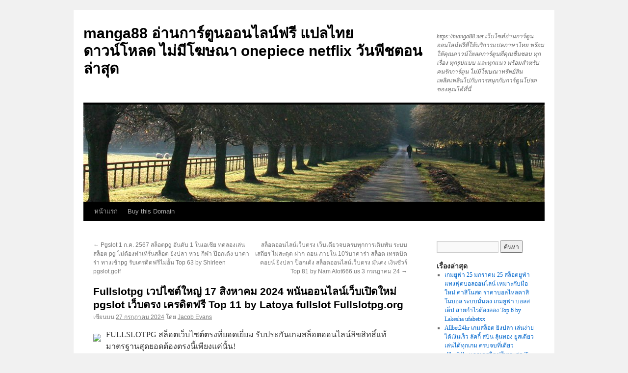

--- FILE ---
content_type: text/html; charset=UTF-8
request_url: https://manga88.net/fullslotpg-%E0%B9%80%E0%B8%A7%E0%B8%9B%E0%B9%84%E0%B8%8B%E0%B8%95%E0%B9%8C%E0%B9%83%E0%B8%AB%E0%B8%8D%E0%B9%88-17-%E0%B8%AA%E0%B8%B4%E0%B8%87%E0%B8%AB%E0%B8%B2%E0%B8%84%E0%B8%A1-2024-%E0%B8%9E/
body_size: 22845
content:
<!DOCTYPE html>
<html lang="th">
<head>
<meta charset="UTF-8" />
<title>
Fullslotpg เวปไซต์ใหญ่ 17 สิงหาคม 2024 พนันออนไลน์เว็บเปิดใหม่ pgslot เว็บตรง เครดิตฟรี Top 11 by Latoya fullslot Fullslotpg.org - manga88 อ่านการ์ตูนออนไลน์ฟรี แปลไทย ดาวน์โหลด ไม่มีโฆษณา onepiece netflix วันพีชตอนล่าสุดmanga88 อ่านการ์ตูนออนไลน์ฟรี แปลไทย ดาวน์โหลด ไม่มีโฆษณา onepiece netflix วันพีชตอนล่าสุด	</title>
<link rel="profile" href="https://gmpg.org/xfn/11" />
<link rel="stylesheet" type="text/css" media="all" href="https://manga88.net/wp-content/themes/twentyten/style.css?ver=20230808" />
<link rel="pingback" href="https://manga88.net/xmlrpc.php">
<meta name='robots' content='index, follow, max-image-preview:large, max-snippet:-1, max-video-preview:-1' />

	<!-- This site is optimized with the Yoast SEO Premium plugin v19.2.1 (Yoast SEO v26.7) - https://yoast.com/wordpress/plugins/seo/ -->
	<link rel="canonical" href="https://manga88.net/fullslotpg-เวปไซต์ใหญ่-17-สิงหาคม-2024-พ/" />
	<meta property="og:locale" content="th_TH" />
	<meta property="og:type" content="article" />
	<meta property="og:title" content="Fullslotpg เวปไซต์ใหญ่ 17 สิงหาคม 2024 พนันออนไลน์เว็บเปิดใหม่ pgslot เว็บตรง เครดิตฟรี Top 11 by Latoya fullslot Fullslotpg.org" />
	<meta property="og:description" content="FULLSLOTPG สล็อตเว็บไซต์ตรงที่ยอดเยี่ยม &hellip; อ่านเพิ่มเติม &rarr;" />
	<meta property="og:url" content="https://manga88.net/fullslotpg-เวปไซต์ใหญ่-17-สิงหาคม-2024-พ/" />
	<meta property="og:site_name" content="manga88 อ่านการ์ตูนออนไลน์ฟรี แปลไทย ดาวน์โหลด ไม่มีโฆษณา onepiece netflix วันพีชตอนล่าสุด" />
	<meta property="article:published_time" content="2024-07-27T13:15:49+00:00" />
	<meta property="og:image" content="https://fullslotpg.org/wp-content/uploads/2023/01/HAPPY-TIME-3-1.jpg" />
	<meta name="author" content="Jacob Evans" />
	<meta name="twitter:card" content="summary_large_image" />
	<meta name="twitter:label1" content="Written by" />
	<meta name="twitter:data1" content="Jacob Evans" />
	<script type="application/ld+json" class="yoast-schema-graph">{"@context":"https://schema.org","@graph":[{"@type":"Article","@id":"https://manga88.net/fullslotpg-%e0%b9%80%e0%b8%a7%e0%b8%9b%e0%b9%84%e0%b8%8b%e0%b8%95%e0%b9%8c%e0%b9%83%e0%b8%ab%e0%b8%8d%e0%b9%88-17-%e0%b8%aa%e0%b8%b4%e0%b8%87%e0%b8%ab%e0%b8%b2%e0%b8%84%e0%b8%a1-2024-%e0%b8%9e/#article","isPartOf":{"@id":"https://manga88.net/fullslotpg-%e0%b9%80%e0%b8%a7%e0%b8%9b%e0%b9%84%e0%b8%8b%e0%b8%95%e0%b9%8c%e0%b9%83%e0%b8%ab%e0%b8%8d%e0%b9%88-17-%e0%b8%aa%e0%b8%b4%e0%b8%87%e0%b8%ab%e0%b8%b2%e0%b8%84%e0%b8%a1-2024-%e0%b8%9e/"},"author":{"name":"Jacob Evans","@id":"https://manga88.net/#/schema/person/1c9c6fbba7562ec0f9ef540fe326da53"},"headline":"Fullslotpg เวปไซต์ใหญ่ 17 สิงหาคม 2024 พนันออนไลน์เว็บเปิดใหม่ pgslot เว็บตรง เครดิตฟรี Top 11 by Latoya fullslot Fullslotpg.org","datePublished":"2024-07-27T13:15:49+00:00","mainEntityOfPage":{"@id":"https://manga88.net/fullslotpg-%e0%b9%80%e0%b8%a7%e0%b8%9b%e0%b9%84%e0%b8%8b%e0%b8%95%e0%b9%8c%e0%b9%83%e0%b8%ab%e0%b8%8d%e0%b9%88-17-%e0%b8%aa%e0%b8%b4%e0%b8%87%e0%b8%ab%e0%b8%b2%e0%b8%84%e0%b8%a1-2024-%e0%b8%9e/"},"wordCount":65,"image":{"@id":"https://manga88.net/fullslotpg-%e0%b9%80%e0%b8%a7%e0%b8%9b%e0%b9%84%e0%b8%8b%e0%b8%95%e0%b9%8c%e0%b9%83%e0%b8%ab%e0%b8%8d%e0%b9%88-17-%e0%b8%aa%e0%b8%b4%e0%b8%87%e0%b8%ab%e0%b8%b2%e0%b8%84%e0%b8%a1-2024-%e0%b8%9e/#primaryimage"},"thumbnailUrl":"https://fullslotpg.org/wp-content/uploads/2023/01/HAPPY-TIME-3-1.jpg","keywords":["pgslot เว็บตรง"],"articleSection":["PGSlot"],"inLanguage":"th"},{"@type":"WebPage","@id":"https://manga88.net/fullslotpg-%e0%b9%80%e0%b8%a7%e0%b8%9b%e0%b9%84%e0%b8%8b%e0%b8%95%e0%b9%8c%e0%b9%83%e0%b8%ab%e0%b8%8d%e0%b9%88-17-%e0%b8%aa%e0%b8%b4%e0%b8%87%e0%b8%ab%e0%b8%b2%e0%b8%84%e0%b8%a1-2024-%e0%b8%9e/","url":"https://manga88.net/fullslotpg-%e0%b9%80%e0%b8%a7%e0%b8%9b%e0%b9%84%e0%b8%8b%e0%b8%95%e0%b9%8c%e0%b9%83%e0%b8%ab%e0%b8%8d%e0%b9%88-17-%e0%b8%aa%e0%b8%b4%e0%b8%87%e0%b8%ab%e0%b8%b2%e0%b8%84%e0%b8%a1-2024-%e0%b8%9e/","name":"Fullslotpg เวปไซต์ใหญ่ 17 สิงหาคม 2024 พนันออนไลน์เว็บเปิดใหม่ pgslot เว็บตรง เครดิตฟรี Top 11 by Latoya fullslot Fullslotpg.org - manga88 อ่านการ์ตูนออนไลน์ฟรี แปลไทย ดาวน์โหลด ไม่มีโฆษณา onepiece netflix วันพีชตอนล่าสุด","isPartOf":{"@id":"https://manga88.net/#website"},"primaryImageOfPage":{"@id":"https://manga88.net/fullslotpg-%e0%b9%80%e0%b8%a7%e0%b8%9b%e0%b9%84%e0%b8%8b%e0%b8%95%e0%b9%8c%e0%b9%83%e0%b8%ab%e0%b8%8d%e0%b9%88-17-%e0%b8%aa%e0%b8%b4%e0%b8%87%e0%b8%ab%e0%b8%b2%e0%b8%84%e0%b8%a1-2024-%e0%b8%9e/#primaryimage"},"image":{"@id":"https://manga88.net/fullslotpg-%e0%b9%80%e0%b8%a7%e0%b8%9b%e0%b9%84%e0%b8%8b%e0%b8%95%e0%b9%8c%e0%b9%83%e0%b8%ab%e0%b8%8d%e0%b9%88-17-%e0%b8%aa%e0%b8%b4%e0%b8%87%e0%b8%ab%e0%b8%b2%e0%b8%84%e0%b8%a1-2024-%e0%b8%9e/#primaryimage"},"thumbnailUrl":"https://fullslotpg.org/wp-content/uploads/2023/01/HAPPY-TIME-3-1.jpg","datePublished":"2024-07-27T13:15:49+00:00","author":{"@id":"https://manga88.net/#/schema/person/1c9c6fbba7562ec0f9ef540fe326da53"},"breadcrumb":{"@id":"https://manga88.net/fullslotpg-%e0%b9%80%e0%b8%a7%e0%b8%9b%e0%b9%84%e0%b8%8b%e0%b8%95%e0%b9%8c%e0%b9%83%e0%b8%ab%e0%b8%8d%e0%b9%88-17-%e0%b8%aa%e0%b8%b4%e0%b8%87%e0%b8%ab%e0%b8%b2%e0%b8%84%e0%b8%a1-2024-%e0%b8%9e/#breadcrumb"},"inLanguage":"th","potentialAction":[{"@type":"ReadAction","target":["https://manga88.net/fullslotpg-%e0%b9%80%e0%b8%a7%e0%b8%9b%e0%b9%84%e0%b8%8b%e0%b8%95%e0%b9%8c%e0%b9%83%e0%b8%ab%e0%b8%8d%e0%b9%88-17-%e0%b8%aa%e0%b8%b4%e0%b8%87%e0%b8%ab%e0%b8%b2%e0%b8%84%e0%b8%a1-2024-%e0%b8%9e/"]}]},{"@type":"ImageObject","inLanguage":"th","@id":"https://manga88.net/fullslotpg-%e0%b9%80%e0%b8%a7%e0%b8%9b%e0%b9%84%e0%b8%8b%e0%b8%95%e0%b9%8c%e0%b9%83%e0%b8%ab%e0%b8%8d%e0%b9%88-17-%e0%b8%aa%e0%b8%b4%e0%b8%87%e0%b8%ab%e0%b8%b2%e0%b8%84%e0%b8%a1-2024-%e0%b8%9e/#primaryimage","url":"https://fullslotpg.org/wp-content/uploads/2023/01/HAPPY-TIME-3-1.jpg","contentUrl":"https://fullslotpg.org/wp-content/uploads/2023/01/HAPPY-TIME-3-1.jpg"},{"@type":"BreadcrumbList","@id":"https://manga88.net/fullslotpg-%e0%b9%80%e0%b8%a7%e0%b8%9b%e0%b9%84%e0%b8%8b%e0%b8%95%e0%b9%8c%e0%b9%83%e0%b8%ab%e0%b8%8d%e0%b9%88-17-%e0%b8%aa%e0%b8%b4%e0%b8%87%e0%b8%ab%e0%b8%b2%e0%b8%84%e0%b8%a1-2024-%e0%b8%9e/#breadcrumb","itemListElement":[{"@type":"ListItem","position":1,"name":"Home","item":"https://manga88.net/"},{"@type":"ListItem","position":2,"name":"Fullslotpg เวปไซต์ใหญ่ 17 สิงหาคม 2024 พนันออนไลน์เว็บเปิดใหม่ pgslot เว็บตรง เครดิตฟรี Top 11 by Latoya fullslot Fullslotpg.org"}]},{"@type":"WebSite","@id":"https://manga88.net/#website","url":"https://manga88.net/","name":"manga88 อ่านการ์ตูนออนไลน์ฟรี แปลไทย ดาวน์โหลด ไม่มีโฆษณา onepiece netflix วันพีชตอนล่าสุด","description":"https://manga88.net เว็บไซต์อ่านการ์ตูนออนไลน์ฟรีที่ให้บริการแปลภาษาไทย พร้อมให้คุณดาวน์โหลดการ์ตูนที่คุณชื่นชอบ ทุกเรื่อง ทุกรูปแบบ และทุกแนว พร้อมสำหรับคนรักการ์ตูน ไม่มีโฆษณาทรัพย์สิน เพลิดเพลินไปกับการสนุกกับการ์ตูนโปรดของคุณได้ที่นี่","potentialAction":[{"@type":"SearchAction","target":{"@type":"EntryPoint","urlTemplate":"https://manga88.net/?s={search_term_string}"},"query-input":{"@type":"PropertyValueSpecification","valueRequired":true,"valueName":"search_term_string"}}],"inLanguage":"th"},{"@type":"Person","@id":"https://manga88.net/#/schema/person/1c9c6fbba7562ec0f9ef540fe326da53","name":"Jacob Evans","image":{"@type":"ImageObject","inLanguage":"th","@id":"https://manga88.net/#/schema/person/image/","url":"https://secure.gravatar.com/avatar/73382e3d043c112dd258561d4e38e1be300238d4cea1faba05320b17227ce45f?s=96&d=wavatar&r=x","contentUrl":"https://secure.gravatar.com/avatar/73382e3d043c112dd258561d4e38e1be300238d4cea1faba05320b17227ce45f?s=96&d=wavatar&r=x","caption":"Jacob Evans"},"url":"https://manga88.net/author/jacobevans/"}]}</script>
	<!-- / Yoast SEO Premium plugin. -->


<link rel="alternate" type="application/rss+xml" title="manga88 อ่านการ์ตูนออนไลน์ฟรี แปลไทย ดาวน์โหลด ไม่มีโฆษณา onepiece netflix วันพีชตอนล่าสุด &raquo; ฟีด" href="https://manga88.net/feed/" />
<link rel="alternate" type="application/rss+xml" title="manga88 อ่านการ์ตูนออนไลน์ฟรี แปลไทย ดาวน์โหลด ไม่มีโฆษณา onepiece netflix วันพีชตอนล่าสุด &raquo; ฟีดความเห็น" href="https://manga88.net/comments/feed/" />
<link rel="alternate" title="oEmbed (JSON)" type="application/json+oembed" href="https://manga88.net/wp-json/oembed/1.0/embed?url=https%3A%2F%2Fmanga88.net%2Ffullslotpg-%25e0%25b9%2580%25e0%25b8%25a7%25e0%25b8%259b%25e0%25b9%2584%25e0%25b8%258b%25e0%25b8%2595%25e0%25b9%258c%25e0%25b9%2583%25e0%25b8%25ab%25e0%25b8%258d%25e0%25b9%2588-17-%25e0%25b8%25aa%25e0%25b8%25b4%25e0%25b8%2587%25e0%25b8%25ab%25e0%25b8%25b2%25e0%25b8%2584%25e0%25b8%25a1-2024-%25e0%25b8%259e%2F" />
<link rel="alternate" title="oEmbed (XML)" type="text/xml+oembed" href="https://manga88.net/wp-json/oembed/1.0/embed?url=https%3A%2F%2Fmanga88.net%2Ffullslotpg-%25e0%25b9%2580%25e0%25b8%25a7%25e0%25b8%259b%25e0%25b9%2584%25e0%25b8%258b%25e0%25b8%2595%25e0%25b9%258c%25e0%25b9%2583%25e0%25b8%25ab%25e0%25b8%258d%25e0%25b9%2588-17-%25e0%25b8%25aa%25e0%25b8%25b4%25e0%25b8%2587%25e0%25b8%25ab%25e0%25b8%25b2%25e0%25b8%2584%25e0%25b8%25a1-2024-%25e0%25b8%259e%2F&#038;format=xml" />
<style id='wp-img-auto-sizes-contain-inline-css' type='text/css'>
img:is([sizes=auto i],[sizes^="auto," i]){contain-intrinsic-size:3000px 1500px}
/*# sourceURL=wp-img-auto-sizes-contain-inline-css */
</style>
<style id='wp-emoji-styles-inline-css' type='text/css'>

	img.wp-smiley, img.emoji {
		display: inline !important;
		border: none !important;
		box-shadow: none !important;
		height: 1em !important;
		width: 1em !important;
		margin: 0 0.07em !important;
		vertical-align: -0.1em !important;
		background: none !important;
		padding: 0 !important;
	}
/*# sourceURL=wp-emoji-styles-inline-css */
</style>
<style id='wp-block-library-inline-css' type='text/css'>
:root{--wp-block-synced-color:#7a00df;--wp-block-synced-color--rgb:122,0,223;--wp-bound-block-color:var(--wp-block-synced-color);--wp-editor-canvas-background:#ddd;--wp-admin-theme-color:#007cba;--wp-admin-theme-color--rgb:0,124,186;--wp-admin-theme-color-darker-10:#006ba1;--wp-admin-theme-color-darker-10--rgb:0,107,160.5;--wp-admin-theme-color-darker-20:#005a87;--wp-admin-theme-color-darker-20--rgb:0,90,135;--wp-admin-border-width-focus:2px}@media (min-resolution:192dpi){:root{--wp-admin-border-width-focus:1.5px}}.wp-element-button{cursor:pointer}:root .has-very-light-gray-background-color{background-color:#eee}:root .has-very-dark-gray-background-color{background-color:#313131}:root .has-very-light-gray-color{color:#eee}:root .has-very-dark-gray-color{color:#313131}:root .has-vivid-green-cyan-to-vivid-cyan-blue-gradient-background{background:linear-gradient(135deg,#00d084,#0693e3)}:root .has-purple-crush-gradient-background{background:linear-gradient(135deg,#34e2e4,#4721fb 50%,#ab1dfe)}:root .has-hazy-dawn-gradient-background{background:linear-gradient(135deg,#faaca8,#dad0ec)}:root .has-subdued-olive-gradient-background{background:linear-gradient(135deg,#fafae1,#67a671)}:root .has-atomic-cream-gradient-background{background:linear-gradient(135deg,#fdd79a,#004a59)}:root .has-nightshade-gradient-background{background:linear-gradient(135deg,#330968,#31cdcf)}:root .has-midnight-gradient-background{background:linear-gradient(135deg,#020381,#2874fc)}:root{--wp--preset--font-size--normal:16px;--wp--preset--font-size--huge:42px}.has-regular-font-size{font-size:1em}.has-larger-font-size{font-size:2.625em}.has-normal-font-size{font-size:var(--wp--preset--font-size--normal)}.has-huge-font-size{font-size:var(--wp--preset--font-size--huge)}.has-text-align-center{text-align:center}.has-text-align-left{text-align:left}.has-text-align-right{text-align:right}.has-fit-text{white-space:nowrap!important}#end-resizable-editor-section{display:none}.aligncenter{clear:both}.items-justified-left{justify-content:flex-start}.items-justified-center{justify-content:center}.items-justified-right{justify-content:flex-end}.items-justified-space-between{justify-content:space-between}.screen-reader-text{border:0;clip-path:inset(50%);height:1px;margin:-1px;overflow:hidden;padding:0;position:absolute;width:1px;word-wrap:normal!important}.screen-reader-text:focus{background-color:#ddd;clip-path:none;color:#444;display:block;font-size:1em;height:auto;left:5px;line-height:normal;padding:15px 23px 14px;text-decoration:none;top:5px;width:auto;z-index:100000}html :where(.has-border-color){border-style:solid}html :where([style*=border-top-color]){border-top-style:solid}html :where([style*=border-right-color]){border-right-style:solid}html :where([style*=border-bottom-color]){border-bottom-style:solid}html :where([style*=border-left-color]){border-left-style:solid}html :where([style*=border-width]){border-style:solid}html :where([style*=border-top-width]){border-top-style:solid}html :where([style*=border-right-width]){border-right-style:solid}html :where([style*=border-bottom-width]){border-bottom-style:solid}html :where([style*=border-left-width]){border-left-style:solid}html :where(img[class*=wp-image-]){height:auto;max-width:100%}:where(figure){margin:0 0 1em}html :where(.is-position-sticky){--wp-admin--admin-bar--position-offset:var(--wp-admin--admin-bar--height,0px)}@media screen and (max-width:600px){html :where(.is-position-sticky){--wp-admin--admin-bar--position-offset:0px}}

/*# sourceURL=wp-block-library-inline-css */
</style><style id='global-styles-inline-css' type='text/css'>
:root{--wp--preset--aspect-ratio--square: 1;--wp--preset--aspect-ratio--4-3: 4/3;--wp--preset--aspect-ratio--3-4: 3/4;--wp--preset--aspect-ratio--3-2: 3/2;--wp--preset--aspect-ratio--2-3: 2/3;--wp--preset--aspect-ratio--16-9: 16/9;--wp--preset--aspect-ratio--9-16: 9/16;--wp--preset--color--black: #000;--wp--preset--color--cyan-bluish-gray: #abb8c3;--wp--preset--color--white: #fff;--wp--preset--color--pale-pink: #f78da7;--wp--preset--color--vivid-red: #cf2e2e;--wp--preset--color--luminous-vivid-orange: #ff6900;--wp--preset--color--luminous-vivid-amber: #fcb900;--wp--preset--color--light-green-cyan: #7bdcb5;--wp--preset--color--vivid-green-cyan: #00d084;--wp--preset--color--pale-cyan-blue: #8ed1fc;--wp--preset--color--vivid-cyan-blue: #0693e3;--wp--preset--color--vivid-purple: #9b51e0;--wp--preset--color--blue: #0066cc;--wp--preset--color--medium-gray: #666;--wp--preset--color--light-gray: #f1f1f1;--wp--preset--gradient--vivid-cyan-blue-to-vivid-purple: linear-gradient(135deg,rgb(6,147,227) 0%,rgb(155,81,224) 100%);--wp--preset--gradient--light-green-cyan-to-vivid-green-cyan: linear-gradient(135deg,rgb(122,220,180) 0%,rgb(0,208,130) 100%);--wp--preset--gradient--luminous-vivid-amber-to-luminous-vivid-orange: linear-gradient(135deg,rgb(252,185,0) 0%,rgb(255,105,0) 100%);--wp--preset--gradient--luminous-vivid-orange-to-vivid-red: linear-gradient(135deg,rgb(255,105,0) 0%,rgb(207,46,46) 100%);--wp--preset--gradient--very-light-gray-to-cyan-bluish-gray: linear-gradient(135deg,rgb(238,238,238) 0%,rgb(169,184,195) 100%);--wp--preset--gradient--cool-to-warm-spectrum: linear-gradient(135deg,rgb(74,234,220) 0%,rgb(151,120,209) 20%,rgb(207,42,186) 40%,rgb(238,44,130) 60%,rgb(251,105,98) 80%,rgb(254,248,76) 100%);--wp--preset--gradient--blush-light-purple: linear-gradient(135deg,rgb(255,206,236) 0%,rgb(152,150,240) 100%);--wp--preset--gradient--blush-bordeaux: linear-gradient(135deg,rgb(254,205,165) 0%,rgb(254,45,45) 50%,rgb(107,0,62) 100%);--wp--preset--gradient--luminous-dusk: linear-gradient(135deg,rgb(255,203,112) 0%,rgb(199,81,192) 50%,rgb(65,88,208) 100%);--wp--preset--gradient--pale-ocean: linear-gradient(135deg,rgb(255,245,203) 0%,rgb(182,227,212) 50%,rgb(51,167,181) 100%);--wp--preset--gradient--electric-grass: linear-gradient(135deg,rgb(202,248,128) 0%,rgb(113,206,126) 100%);--wp--preset--gradient--midnight: linear-gradient(135deg,rgb(2,3,129) 0%,rgb(40,116,252) 100%);--wp--preset--font-size--small: 13px;--wp--preset--font-size--medium: 20px;--wp--preset--font-size--large: 36px;--wp--preset--font-size--x-large: 42px;--wp--preset--spacing--20: 0.44rem;--wp--preset--spacing--30: 0.67rem;--wp--preset--spacing--40: 1rem;--wp--preset--spacing--50: 1.5rem;--wp--preset--spacing--60: 2.25rem;--wp--preset--spacing--70: 3.38rem;--wp--preset--spacing--80: 5.06rem;--wp--preset--shadow--natural: 6px 6px 9px rgba(0, 0, 0, 0.2);--wp--preset--shadow--deep: 12px 12px 50px rgba(0, 0, 0, 0.4);--wp--preset--shadow--sharp: 6px 6px 0px rgba(0, 0, 0, 0.2);--wp--preset--shadow--outlined: 6px 6px 0px -3px rgb(255, 255, 255), 6px 6px rgb(0, 0, 0);--wp--preset--shadow--crisp: 6px 6px 0px rgb(0, 0, 0);}:where(.is-layout-flex){gap: 0.5em;}:where(.is-layout-grid){gap: 0.5em;}body .is-layout-flex{display: flex;}.is-layout-flex{flex-wrap: wrap;align-items: center;}.is-layout-flex > :is(*, div){margin: 0;}body .is-layout-grid{display: grid;}.is-layout-grid > :is(*, div){margin: 0;}:where(.wp-block-columns.is-layout-flex){gap: 2em;}:where(.wp-block-columns.is-layout-grid){gap: 2em;}:where(.wp-block-post-template.is-layout-flex){gap: 1.25em;}:where(.wp-block-post-template.is-layout-grid){gap: 1.25em;}.has-black-color{color: var(--wp--preset--color--black) !important;}.has-cyan-bluish-gray-color{color: var(--wp--preset--color--cyan-bluish-gray) !important;}.has-white-color{color: var(--wp--preset--color--white) !important;}.has-pale-pink-color{color: var(--wp--preset--color--pale-pink) !important;}.has-vivid-red-color{color: var(--wp--preset--color--vivid-red) !important;}.has-luminous-vivid-orange-color{color: var(--wp--preset--color--luminous-vivid-orange) !important;}.has-luminous-vivid-amber-color{color: var(--wp--preset--color--luminous-vivid-amber) !important;}.has-light-green-cyan-color{color: var(--wp--preset--color--light-green-cyan) !important;}.has-vivid-green-cyan-color{color: var(--wp--preset--color--vivid-green-cyan) !important;}.has-pale-cyan-blue-color{color: var(--wp--preset--color--pale-cyan-blue) !important;}.has-vivid-cyan-blue-color{color: var(--wp--preset--color--vivid-cyan-blue) !important;}.has-vivid-purple-color{color: var(--wp--preset--color--vivid-purple) !important;}.has-black-background-color{background-color: var(--wp--preset--color--black) !important;}.has-cyan-bluish-gray-background-color{background-color: var(--wp--preset--color--cyan-bluish-gray) !important;}.has-white-background-color{background-color: var(--wp--preset--color--white) !important;}.has-pale-pink-background-color{background-color: var(--wp--preset--color--pale-pink) !important;}.has-vivid-red-background-color{background-color: var(--wp--preset--color--vivid-red) !important;}.has-luminous-vivid-orange-background-color{background-color: var(--wp--preset--color--luminous-vivid-orange) !important;}.has-luminous-vivid-amber-background-color{background-color: var(--wp--preset--color--luminous-vivid-amber) !important;}.has-light-green-cyan-background-color{background-color: var(--wp--preset--color--light-green-cyan) !important;}.has-vivid-green-cyan-background-color{background-color: var(--wp--preset--color--vivid-green-cyan) !important;}.has-pale-cyan-blue-background-color{background-color: var(--wp--preset--color--pale-cyan-blue) !important;}.has-vivid-cyan-blue-background-color{background-color: var(--wp--preset--color--vivid-cyan-blue) !important;}.has-vivid-purple-background-color{background-color: var(--wp--preset--color--vivid-purple) !important;}.has-black-border-color{border-color: var(--wp--preset--color--black) !important;}.has-cyan-bluish-gray-border-color{border-color: var(--wp--preset--color--cyan-bluish-gray) !important;}.has-white-border-color{border-color: var(--wp--preset--color--white) !important;}.has-pale-pink-border-color{border-color: var(--wp--preset--color--pale-pink) !important;}.has-vivid-red-border-color{border-color: var(--wp--preset--color--vivid-red) !important;}.has-luminous-vivid-orange-border-color{border-color: var(--wp--preset--color--luminous-vivid-orange) !important;}.has-luminous-vivid-amber-border-color{border-color: var(--wp--preset--color--luminous-vivid-amber) !important;}.has-light-green-cyan-border-color{border-color: var(--wp--preset--color--light-green-cyan) !important;}.has-vivid-green-cyan-border-color{border-color: var(--wp--preset--color--vivid-green-cyan) !important;}.has-pale-cyan-blue-border-color{border-color: var(--wp--preset--color--pale-cyan-blue) !important;}.has-vivid-cyan-blue-border-color{border-color: var(--wp--preset--color--vivid-cyan-blue) !important;}.has-vivid-purple-border-color{border-color: var(--wp--preset--color--vivid-purple) !important;}.has-vivid-cyan-blue-to-vivid-purple-gradient-background{background: var(--wp--preset--gradient--vivid-cyan-blue-to-vivid-purple) !important;}.has-light-green-cyan-to-vivid-green-cyan-gradient-background{background: var(--wp--preset--gradient--light-green-cyan-to-vivid-green-cyan) !important;}.has-luminous-vivid-amber-to-luminous-vivid-orange-gradient-background{background: var(--wp--preset--gradient--luminous-vivid-amber-to-luminous-vivid-orange) !important;}.has-luminous-vivid-orange-to-vivid-red-gradient-background{background: var(--wp--preset--gradient--luminous-vivid-orange-to-vivid-red) !important;}.has-very-light-gray-to-cyan-bluish-gray-gradient-background{background: var(--wp--preset--gradient--very-light-gray-to-cyan-bluish-gray) !important;}.has-cool-to-warm-spectrum-gradient-background{background: var(--wp--preset--gradient--cool-to-warm-spectrum) !important;}.has-blush-light-purple-gradient-background{background: var(--wp--preset--gradient--blush-light-purple) !important;}.has-blush-bordeaux-gradient-background{background: var(--wp--preset--gradient--blush-bordeaux) !important;}.has-luminous-dusk-gradient-background{background: var(--wp--preset--gradient--luminous-dusk) !important;}.has-pale-ocean-gradient-background{background: var(--wp--preset--gradient--pale-ocean) !important;}.has-electric-grass-gradient-background{background: var(--wp--preset--gradient--electric-grass) !important;}.has-midnight-gradient-background{background: var(--wp--preset--gradient--midnight) !important;}.has-small-font-size{font-size: var(--wp--preset--font-size--small) !important;}.has-medium-font-size{font-size: var(--wp--preset--font-size--medium) !important;}.has-large-font-size{font-size: var(--wp--preset--font-size--large) !important;}.has-x-large-font-size{font-size: var(--wp--preset--font-size--x-large) !important;}
/*# sourceURL=global-styles-inline-css */
</style>

<style id='classic-theme-styles-inline-css' type='text/css'>
/*! This file is auto-generated */
.wp-block-button__link{color:#fff;background-color:#32373c;border-radius:9999px;box-shadow:none;text-decoration:none;padding:calc(.667em + 2px) calc(1.333em + 2px);font-size:1.125em}.wp-block-file__button{background:#32373c;color:#fff;text-decoration:none}
/*# sourceURL=/wp-includes/css/classic-themes.min.css */
</style>
<link rel='stylesheet' id='dashicons-css' href='https://manga88.net/wp-includes/css/dashicons.min.css?ver=6.9' type='text/css' media='all' />
<link rel='stylesheet' id='admin-bar-css' href='https://manga88.net/wp-includes/css/admin-bar.min.css?ver=6.9' type='text/css' media='all' />
<style id='admin-bar-inline-css' type='text/css'>

    /* Hide CanvasJS credits for P404 charts specifically */
    #p404RedirectChart .canvasjs-chart-credit {
        display: none !important;
    }
    
    #p404RedirectChart canvas {
        border-radius: 6px;
    }

    .p404-redirect-adminbar-weekly-title {
        font-weight: bold;
        font-size: 14px;
        color: #fff;
        margin-bottom: 6px;
    }

    #wpadminbar #wp-admin-bar-p404_free_top_button .ab-icon:before {
        content: "\f103";
        color: #dc3545;
        top: 3px;
    }
    
    #wp-admin-bar-p404_free_top_button .ab-item {
        min-width: 80px !important;
        padding: 0px !important;
    }
    
    /* Ensure proper positioning and z-index for P404 dropdown */
    .p404-redirect-adminbar-dropdown-wrap { 
        min-width: 0; 
        padding: 0;
        position: static !important;
    }
    
    #wpadminbar #wp-admin-bar-p404_free_top_button_dropdown {
        position: static !important;
    }
    
    #wpadminbar #wp-admin-bar-p404_free_top_button_dropdown .ab-item {
        padding: 0 !important;
        margin: 0 !important;
    }
    
    .p404-redirect-dropdown-container {
        min-width: 340px;
        padding: 18px 18px 12px 18px;
        background: #23282d !important;
        color: #fff;
        border-radius: 12px;
        box-shadow: 0 8px 32px rgba(0,0,0,0.25);
        margin-top: 10px;
        position: relative !important;
        z-index: 999999 !important;
        display: block !important;
        border: 1px solid #444;
    }
    
    /* Ensure P404 dropdown appears on hover */
    #wpadminbar #wp-admin-bar-p404_free_top_button .p404-redirect-dropdown-container { 
        display: none !important;
    }
    
    #wpadminbar #wp-admin-bar-p404_free_top_button:hover .p404-redirect-dropdown-container { 
        display: block !important;
    }
    
    #wpadminbar #wp-admin-bar-p404_free_top_button:hover #wp-admin-bar-p404_free_top_button_dropdown .p404-redirect-dropdown-container {
        display: block !important;
    }
    
    .p404-redirect-card {
        background: #2c3338;
        border-radius: 8px;
        padding: 18px 18px 12px 18px;
        box-shadow: 0 2px 8px rgba(0,0,0,0.07);
        display: flex;
        flex-direction: column;
        align-items: flex-start;
        border: 1px solid #444;
    }
    
    .p404-redirect-btn {
        display: inline-block;
        background: #dc3545;
        color: #fff !important;
        font-weight: bold;
        padding: 5px 22px;
        border-radius: 8px;
        text-decoration: none;
        font-size: 17px;
        transition: background 0.2s, box-shadow 0.2s;
        margin-top: 8px;
        box-shadow: 0 2px 8px rgba(220,53,69,0.15);
        text-align: center;
        line-height: 1.6;
    }
    
    .p404-redirect-btn:hover {
        background: #c82333;
        color: #fff !important;
        box-shadow: 0 4px 16px rgba(220,53,69,0.25);
    }
    
    /* Prevent conflicts with other admin bar dropdowns */
    #wpadminbar .ab-top-menu > li:hover > .ab-item,
    #wpadminbar .ab-top-menu > li.hover > .ab-item {
        z-index: auto;
    }
    
    #wpadminbar #wp-admin-bar-p404_free_top_button:hover > .ab-item {
        z-index: 999998 !important;
    }
    
/*# sourceURL=admin-bar-inline-css */
</style>
<link rel='stylesheet' id='contact-form-7-css' href='https://manga88.net/wp-content/plugins/contact-form-7/includes/css/styles.css?ver=6.1.4' type='text/css' media='all' />
<link rel='stylesheet' id='PageBuilderSandwich-css' href='https://manga88.net/wp-content/plugins/page-builder-sandwich/page_builder_sandwich/css/style.min.css?ver=5.1.0' type='text/css' media='all' />
<link rel='stylesheet' id='tranzly-css' href='https://manga88.net/wp-content/plugins/tranzly/includes/assets/css/tranzly.css?ver=2.0.0' type='text/css' media='all' />
<link rel='stylesheet' id='wp-show-posts-css' href='https://manga88.net/wp-content/plugins/wp-show-posts/css/wp-show-posts-min.css?ver=1.1.6' type='text/css' media='all' />
<link rel='stylesheet' id='twentyten-block-style-css' href='https://manga88.net/wp-content/themes/twentyten/blocks.css?ver=20230627' type='text/css' media='all' />
<script type="text/javascript" id="PageBuilderSandwich-js-extra">
/* <![CDATA[ */
var pbsFrontendParams = {"theme_name":"twenty-ten","map_api_key":""};
//# sourceURL=PageBuilderSandwich-js-extra
/* ]]> */
</script>
<script type="text/javascript" src="https://manga88.net/wp-content/plugins/page-builder-sandwich/page_builder_sandwich/js/min/frontend-min.js?ver=5.1.0" id="PageBuilderSandwich-js"></script>
<script type="text/javascript" src="https://manga88.net/wp-includes/js/jquery/jquery.min.js?ver=3.7.1" id="jquery-core-js"></script>
<script type="text/javascript" src="https://manga88.net/wp-includes/js/jquery/jquery-migrate.min.js?ver=3.4.1" id="jquery-migrate-js"></script>
<script type="text/javascript" id="tranzly-js-extra">
/* <![CDATA[ */
var tranzly_plugin_vars = {"ajaxurl":"https://manga88.net/wp-admin/admin-ajax.php","plugin_url":"https://manga88.net/wp-content/plugins/tranzly/includes/","site_url":"https://manga88.net"};
//# sourceURL=tranzly-js-extra
/* ]]> */
</script>
<script type="text/javascript" src="https://manga88.net/wp-content/plugins/tranzly/includes/assets/js/tranzly.js?ver=2.0.0" id="tranzly-js"></script>
<link rel="https://api.w.org/" href="https://manga88.net/wp-json/" /><link rel="alternate" title="JSON" type="application/json" href="https://manga88.net/wp-json/wp/v2/posts/259" /><link rel="EditURI" type="application/rsd+xml" title="RSD" href="https://manga88.net/xmlrpc.php?rsd" />
<meta name="generator" content="WordPress 6.9" />
<link rel='shortlink' href='https://manga88.net/?p=259' />
</head>

<body class="wp-singular post-template-default single single-post postid-259 single-format-standard wp-theme-twentyten">
<div id="wrapper" class="hfeed">
	<div id="header">
		<div id="masthead">
			<div id="branding" role="banner">
								<div id="site-title">
					<span>
						<a href="https://manga88.net/" rel="home">manga88 อ่านการ์ตูนออนไลน์ฟรี แปลไทย ดาวน์โหลด ไม่มีโฆษณา onepiece netflix วันพีชตอนล่าสุด</a>
					</span>
				</div>
				<div id="site-description">https://manga88.net เว็บไซต์อ่านการ์ตูนออนไลน์ฟรีที่ให้บริการแปลภาษาไทย พร้อมให้คุณดาวน์โหลดการ์ตูนที่คุณชื่นชอบ ทุกเรื่อง ทุกรูปแบบ และทุกแนว พร้อมสำหรับคนรักการ์ตูน ไม่มีโฆษณาทรัพย์สิน เพลิดเพลินไปกับการสนุกกับการ์ตูนโปรดของคุณได้ที่นี่</div>

									<img src="https://manga88.net/wp-content/themes/twentyten/images/headers/path.jpg" width="940" height="198" alt="" />
								</div><!-- #branding -->

			<div id="access" role="navigation">
								<div class="skip-link screen-reader-text"><a href="#content">ข้ามไปยังเนื้อหา</a></div>
				<div class="menu-header"><ul id="menu-menu-1" class="menu"><li id="menu-item-48" class="menu-item menu-item-type-custom menu-item-object-custom menu-item-home menu-item-48"><a href="https://manga88.net/">หน้าแรก</a></li>
<li id="menu-item-52" class="menu-item menu-item-type-custom menu-item-object-custom menu-item-52"><a href="https://sedo.com/search/details/?language=us&#038;domain=manga88.net">Buy this Domain</a></li>
</ul></div>			</div><!-- #access -->
		</div><!-- #masthead -->
	</div><!-- #header -->

	<div id="main">

		<div id="container">
			<div id="content" role="main">

			

				<div id="nav-above" class="navigation">
					<div class="nav-previous"><a href="https://manga88.net/pgslot-1-%e0%b8%81-%e0%b8%84-2567-%e0%b8%aa%e0%b8%a5%e0%b9%87%e0%b8%ad%e0%b8%95pg-%e0%b8%ad%e0%b8%b1%e0%b8%99%e0%b8%94%e0%b8%b1%e0%b8%9a-1-%e0%b9%83%e0%b8%99%e0%b9%80%e0%b8%ad%e0%b9%80%e0%b8%8a/" rel="prev"><span class="meta-nav">&larr;</span> Pgslot 1 ก.ค. 2567 สล็อตpg อันดับ 1 ในเอเชีย ทดลองเล่นสล็อต pg ไม่ต้องทำเทิร์นสล็อต ยิงปลา หวย กีฬา ป๊อกเด้ง บาคาร่า ทางเข้าpg รับเครดิตฟรีไม่อั้น Top 63 by Shirleen pgslot.golf</a></div>
					<div class="nav-next"><a href="https://manga88.net/%e0%b8%aa%e0%b8%a5%e0%b9%87%e0%b8%ad%e0%b8%95%e0%b8%ad%e0%b8%ad%e0%b8%99%e0%b9%84%e0%b8%a5%e0%b8%99%e0%b9%8c%e0%b9%80%e0%b8%a7%e0%b9%87%e0%b8%9a%e0%b8%95%e0%b8%a3%e0%b8%87-%e0%b9%80%e0%b8%a7%e0%b9%87/" rel="next">สล็อตออนไลน์เว็บตรง เว็บเดียวจบครบทุกการเดิมพัน ระบบเสถียร ไม่สะดุด ฝาก-ถอน ภายใน 10วิบาคาร่า สล็อต เทรดบิดคอยน์ ยิงปลา ป็อกเด้ง สล็อตออนไลน์เว็บตรง มั่นคง เงินชัวร์ Top 81 by Nam Alot666.us 3 กรกฎาคม 24 <span class="meta-nav">&rarr;</span></a></div>
				</div><!-- #nav-above -->

				<div id="post-259" class="post-259 post type-post status-publish format-standard hentry category-pgslot tag-pgslot-">
					<h1 class="entry-title">Fullslotpg เวปไซต์ใหญ่ 17 สิงหาคม 2024 พนันออนไลน์เว็บเปิดใหม่ pgslot เว็บตรง เครดิตฟรี Top 11 by Latoya fullslot Fullslotpg.org</h1>

					<div class="entry-meta">
						<span class="meta-prep meta-prep-author">เขียนบน</span> <a href="https://manga88.net/fullslotpg-%e0%b9%80%e0%b8%a7%e0%b8%9b%e0%b9%84%e0%b8%8b%e0%b8%95%e0%b9%8c%e0%b9%83%e0%b8%ab%e0%b8%8d%e0%b9%88-17-%e0%b8%aa%e0%b8%b4%e0%b8%87%e0%b8%ab%e0%b8%b2%e0%b8%84%e0%b8%a1-2024-%e0%b8%9e/" title="20:15 น." rel="bookmark"><span class="entry-date">27 กรกฎาคม 2024</span></a> <span class="meta-sep">โดย</span> <span class="author vcard"><a class="url fn n" href="https://manga88.net/author/jacobevans/" title="ดูเรื่องทั้งหมดของ Jacob Evans">Jacob Evans</a></span>					</div><!-- .entry-meta -->

					<div class="entry-content">
						<div class="pbs-main-wrapper"><p><img decoding="async" src="https://fullslotpg.org/wp-content/uploads/2023/01/HAPPY-TIME-3-1.jpg" style="max-width:410px;float:left;padding:10px 10px 10px 0px;border:0px;">FULLSLOTPG สล็อตเว็บไซต์ตรงที่ยอดเยี่ยม รับประกันเกมสล็อตออนไลน์ลิขสิทธิ์แท้ มาตรฐานสุดยอดต้องตรงนี้เพียงแค่นั้น!</p>
<p><iframe width="640" height="360" src="//www.youtube.com/embed/sIUWzl_pTPE" frameborder="0" allowfullscreen style="float:right;padding:10px 0px 10px 10px;border:0px;"></iframe>สองมือล้วงกระเป๋า สองเท้าก้าวเข้ามาได้เลยจ้าขอรับ เนื่องจากพวกเรา <a href="https://fullslotpg.org/">pgslot</a> พร้อมให้บริการกับคุณแล้วครับ! เราเป็นสล็อตเว็บไซต์ตรงไม่ผ่านเอเย่นต์ที่ยอดเยี่ยมในเวลานี้ fullslotpgเว็บไซต์ตรงแท้ 100% ไม่ผ่านเอเย่นต์ ไม่ผ่านตัวกลาง เว็บตรงที่ได้รับการรับรองลิขสิทธิ์แท้จากค่ายเกมชั้นหนึ่งระดับโลกมากไม่น้อยเลยทีเดียว โดยเฉพาะค่าย PGSLOT ซึ่งเป็นพาร์ทเนอร์หลักที่อยู่คู่กับ ฟูลสล็อตพีจี ของพวกเรามาอย่างช้านาน เปิดให้บริการเกมมากยิ่งกว่า 3,000 เกมตลอด 24 ชั่วโมง ไม่พลาดทุกความสนุกสนานร่าเริงและก็ความตรึงใจจากเราชาวสล็อต มีโปรโมชั่นรวมทั้งกิจกรรมเยอะแยะมากมายพร้อมจัดเต็มให้กับคุณอย่างเต็มที่ เชิญชวนคุณมาสัมผัสประสบการณ์การเล่นฟลูสล็อตพีจีที่เยี่ยมที่สุดได้แล้ววันนี้ ลงทะเบียนเป็นสมาชิกแล้วมาสนุกสนานกันนะครับ</p>
<p>ให้ความสำคัญกับ 3 สิ่งนี้ในการเล่นสล็อตออนไลน์กับ ฟูลสล็อตพีจี เล่นแล้วดี เล่นแล้วปังแน่ๆ!</p>
<p>แน่ๆขอรับว่า ในโลกของการเล่นฟลูสล็อตพีจีมันมีอะไรหลายอย่างอยู่แล้วที่เราจำต้องศึกษาอยู่เสมอเวลา หากถามคำถามว่า มันจำเป็นจะต้องต่อการเล่นpgslot เว็บตรงไหม? ผมบอกเลยว่า ต้องแน่นอนครับผม มันก็เช่นเดียวกับการที่คุณไปเล่นเกมpgslot เว็บตรงหรือทำอะไรก็แล้วแต่แต่นั่นแหละขอรับ หากคุณไม่ทราบมันเลยแม้กระทั้งหน่อยเดียว การจะทำสิ่งๆนั้นให้ออกมาเจริญและบรรลุความสำเร็จ มันก็เป็นได้ยากนั่นแหละครับผม ฉะนั้น ในการเล่นfullslotกับพวกเราฟูลสล็อตพีจี พวกเราก็อยากที่จะให้คุณให้ความใส่ใจกับ 3 สิ่งนี้เอาไว้ เนื่องจากบอกเลยว่า มันสำคัญและจำเป็นจะต้องต่อการเล่นสล็อตออนไลน์ของคุณอย่างแน่นอนครับผม ขอเพียงแค่คุณเอาใจใส่และพร้อมทำความเข้าใจไปกับพวกเรา รับประกันเลยว่า กำไรที่จะไหลมาเทมาจำเป็นต้องมาในเร็ววันนี้แน่ๆ จะมีอะไรบ้าง มาดูกันครับ</p>
<p>1. ให้ความใส่ใจกับเว็บที่คุณปรารถนาใช้บริการอย่าง <a href="https://fullslotpg.org/">PGSLOT</a></p>
<p>มันก็เหมือนกับตอนที่คุณเลือกทำเลที่ตั้งสำหรับในการขายสินค้าหรือทำธุรกิจนั่นแหละครับ ถ้าเกิดคุณอยู่ในที่ๆไม่ปลอดภัย ทำให้ดีเพียงใดก็ไม่มีวันสร้างกำไรได้หรอกนะครับ การเล่นฟลูสล็อตพีจีก็เหมือนกัน ถ้าคุณเลือกใช้บริการกับเว็บไซต์ที่ไร้คุณภาพ  <a href="https://wincracky.com/%E0%B8%9F%E0%B8%A5%E0%B8%B9%E0%B8%AA%E0%B8%A5%E0%B9%87%E0%B8%AD%E0%B8%95%E0%B8%9E%E0%B8%B5%E0%B8%88%E0%B8%B5-websitepg-slot-%E0%B8%97%E0%B8%94%E0%B8%A5%E0%B8%AD%E0%B8%87%E0%B9%80%E0%B8%A5%E0%B9%88/">Pgslot</a> ไม่มีมาตรฐาน และไม่มีความปลอดภัย คุณก็ไม่มีทางสร้างกำไรได้ในระยะยาวแน่ๆนะครับ ดังนั้น คุณควรต้องให้ความเอาใจใส่กับเว็บไซต์ที่คุณอยากใช้บริการด้วย ซึ่งพวกเรา pgslot เว็บตรง เป็นเว็บตรงไม่ผ่านเอเย่นต์ที่บอกเลยว่า คุณสามารถไว้วางใจได้แน่ๆ 100% เนื่องจากเป็นเว็บตรงลิขสิทธิ์แท้ เล่นได้เท่าใดก็ถอนได้ไม่ยั้ง ไม่มีคดโกงแน่นอนครับ รับประกันเลยว่า คุณจำเป็นที่จะต้องได้รับประสบการณ์การเล่นที่เหมาะสมที่สุดอย่างไม่ต้องสงสัย เนื่องจากตรงนี้แหละครับผมคือทำเลดีสุดยอดของนักฟลูสล็อตพีจีจากทั่วราชอาณาจักร</p>
<p>2. เลือกเกม FULLSLOTPG ที่เหมาะกับตนเองให้สูงที่สุด</p>
<p><img decoding="async" src="https://fullslotpg.org/wp-content/uploads/2023/01/%E0%B9%82%E0%B8%9B%E0%B8%A3%E0%B8%9A%E0%B8%B4%E0%B8%A5%E0%B8%9E%E0%B8%B4%E0%B9%80%E0%B8%A8%E0%B8%A9-2.jpg" style="max-width:410px;float:right;padding:10px 0px 10px 10px;border:0px;">ไหนมาทดลองนั่งนับเกมสล็อตออนไลน์บนเว็บไซต์ของพวกเราหน่อยสิครับผมว่ามีกี่เกม? ฮ่า&#8230; ยังไงก็นับผิดแน่ๆครับ เพราะเหตุว่าเกมสล็อตออนไลน์บน ฟลูสล็อตพีจี มีมากยิ่งกว่า 3,000 เกมจากหลากหลายค่ายชั้นหนึ่งระดับโลก ทำให้คุณสามารถมองหาเกมสล็อตออนไลน์ที่เหมาะกับตนเองได้ง่ายแน่ๆครับ การเลือกเกมpgslot เว็บตรงให้เหมาะกับตัวเองเป็นสิ่งที่จำเป็นและก็ต้องสำหรับเพื่อการเล่นสล็อตออนไลน์เช่นกัน เนื่องจากว่าเกมที่ดีและเหมาะกับคุณจะช่วยให้คุณสร้างผลกำไรได้แบบชิวๆไม่ว่าจะเลือกจากอัตราการชำระเงินรางวัล ฟีเจอร์ต่างๆไลน์พนันที่ชนะ หรือส่วนประกอบอื่นๆมารวมกัน ก็จะยิ่งทำให้ท่านได้พบกับเกมที่เหมาะสมกับตนเองได้เร็วเพิ่มขึ้นแน่ๆครับผม พวกเราค้ำประกันเลยว่า มีเกมfullslotนั้นของคุณบนเว็บของพวกเราแน่นอน</p>
<p>3. กำหนดแผนการเล่นสล็อตออนไลน์ตั้งแต่ต้นยันจบ</p>
<p>และก็ท้ายที่สุด ผมมั่นใจว่าทุกคนน่าจะเห็นกันจนเบื่อแล้วล่ะนะครับ กับการวางเป้าหมายการเล่นpgslot เว็บตรงตั้งแต่ต้นยันจบ คือ คุณจะต้องวางแผนการเล่นฟลูสล็อตพีจีตั้งแต่คุณเริ่มเล่นจนถึงคุณเลิกเล่นเลยล่ะขอรับ อย่างตัวผมเอง ผมจะกำหนดแผนการลงทุนก่อนเสมอว่าผมจะลงทุนมากแค่ไหน แล้วหลังจากนั้น ผมจะเลือกเกมfullslotpgที่ผมอยากเล่นจริงๆเหมาะกับผมจริงๆและน่าจะทำกำไรให้กับผมได้ ต่อไป ผมจะทดลองหาแนวทางการเล่นfullslotpgที่น่าจะช่วยทำให้ผมสามารถเข้าถึงแจ็กพอเพียงตของเกมได้ง่ายมากยิ่งขึ้น เพียรพยายามใช้ประโยชน์ต่างๆจากโปรโมชั่นที่มีเพื่อช่วยในเรื่องของการลงทุน รวมทั้งเมื่อเล่นได้ตามแผนการที่วางไว้ ผมจะแบ่งเงินกำไรออกเป็น 2 ส่วนสำหรับใช้จ่าย 50% และสำหรับเล่นต่อ 50% นี่แหละครับผมคือแบบอย่างของการวางแผน</p>
<p>ลงทะเบียนเป็นสมาชิกใหม่กับ FULLSLOTPG ได้แล้ววันนี้ สมัครเป็นสมาชิกใหม่ฟรี ไม่มีค่าใช้จ่ายแน่นอน สมัครเลย!</p>
<p><img decoding="async" src="https://fullslotpg.org/wp-content/uploads/2023/01/ezgif.com-webp-maker-%E0%B8%AA%E0%B8%B3%E0%B9%80%E0%B8%99%E0%B8%B2-3.webp" style="max-width:440px;float:left;padding:10px 10px 10px 0px;border:0px;">เป็นอย่างไรกันบ้างนะครับกับ การให้ความเอาใจใส่กับ 3 สิ่งนี้สำหรับการเล่นสล็อตออนไลน์กับเรา ฟลูสล็อตพีจี แบบจัดเต็ม ไม่ว่าจะเป็นการให้ความสำคัญกับการเลือกเว็บ การเลือกเกมfullslotที่เหมาะสมกับตัวเอง หรือการวางเป้าหมายการเล่นสล็อตตั้งแต่ต้นจนถึงจบ สิ่งพวกนี้เป็นราวกับการช่วยวางส่วนประกอบสำหรับเพื่อการเล่นของพวกเราให้มีคุณภาพเยอะขึ้น ช่วยทำให้พวกเราสามารถทำเงินจากการเล่นสล็อตออนไลน์ได้มากเพิ่มขึ้นด้วยครับ ถ้าเกิดคุณพร้อมแล้วสำหรับเพื่อการเล่นฟลูสล็อตพีจีกับเราล่ะก็มาลงทะเบียนเป็นสมาชิกใหม่กับพวกเราได้เลยจ้าครับผม ลงทะเบียนเป็นสมาชิกใหม่ฟรี ไม่มีค่าใช้จ่ายใดๆทั้งหมด สมัครแล้วรับโปรโมชั่นได้ทันที อย่าคอยช้า ลงทะเบียนแล้วมาสนุกสนานกับเรา fullslot ได้เลยนครับ!</p>
<p>pg slot เว็บตรง อันดับ 1 pgslot Fullslotpg.org 14 SEP 67 Latoya casino fullslotpgแจกบ่อย Top 28</p>
<p>ขอขอบคุณมากreference <a href="https://fullslotpg.org/">fullslotpg</a></p>
<p><a href="https://bit.ly/fullslot-pg-org">https://bit.ly/fullslot-pg-org</a></p>
<p><a href="https://rebrand.ly/fullslot-pg-org">https://rebrand.ly/fullslot-pg-org</a></p>
<p><a href="https://wow.in.th/fullslot-pg-org">https://wow.in.th/fullslot-pg-org</a></p>
<p><a href="http://gg.gg/fullslot-pg-org">http://gg.gg/fullslot-pg-org</a></p>
<p><a href="https://shorturl.asia/zlE7R">https://shorturl.asia/zlE7R</a></p>
<p><img decoding="async" src="https://fullslotpg.org/wp-content/uploads/2023/01/ezgif.com-webp-maker-%E0%B8%AA%E0%B8%B3%E0%B9%80%E0%B8%99%E0%B8%B2-2.webp" style="max-width:430px;float:right;padding:10px 0px 10px 10px;border:0px;"><a href="https://t.co/PjIhZwoHfr">https://t.co/PjIhZwoHfr</a></p>
</div>											</div><!-- .entry-content -->

		
						<div class="entry-utility">
							เรื่องนี้ถูกเขียนใน <a href="https://manga88.net/category/pgslot/" rel="category tag">PGSlot</a> และติดป้ายกำกับ <a href="https://manga88.net/tag/pgslot-%e0%b9%80%e0%b8%a7%e0%b9%87%e0%b8%9a%e0%b8%95%e0%b8%a3%e0%b8%87/" rel="tag">pgslot เว็บตรง</a> คั่นหน้า <a href="https://manga88.net/fullslotpg-%e0%b9%80%e0%b8%a7%e0%b8%9b%e0%b9%84%e0%b8%8b%e0%b8%95%e0%b9%8c%e0%b9%83%e0%b8%ab%e0%b8%8d%e0%b9%88-17-%e0%b8%aa%e0%b8%b4%e0%b8%87%e0%b8%ab%e0%b8%b2%e0%b8%84%e0%b8%a1-2024-%e0%b8%9e/" title="Permalink to Fullslotpg เวปไซต์ใหญ่ 17 สิงหาคม 2024 พนันออนไลน์เว็บเปิดใหม่ pgslot เว็บตรง เครดิตฟรี Top 11 by Latoya fullslot Fullslotpg.org" rel="bookmark">ลิงก์ถาวร</a>													</div><!-- .entry-utility -->
					</div><!-- #post-259 -->

					<div id="nav-below" class="navigation">
						<div class="nav-previous"><a href="https://manga88.net/pgslot-1-%e0%b8%81-%e0%b8%84-2567-%e0%b8%aa%e0%b8%a5%e0%b9%87%e0%b8%ad%e0%b8%95pg-%e0%b8%ad%e0%b8%b1%e0%b8%99%e0%b8%94%e0%b8%b1%e0%b8%9a-1-%e0%b9%83%e0%b8%99%e0%b9%80%e0%b8%ad%e0%b9%80%e0%b8%8a/" rel="prev"><span class="meta-nav">&larr;</span> Pgslot 1 ก.ค. 2567 สล็อตpg อันดับ 1 ในเอเชีย ทดลองเล่นสล็อต pg ไม่ต้องทำเทิร์นสล็อต ยิงปลา หวย กีฬา ป๊อกเด้ง บาคาร่า ทางเข้าpg รับเครดิตฟรีไม่อั้น Top 63 by Shirleen pgslot.golf</a></div>
						<div class="nav-next"><a href="https://manga88.net/%e0%b8%aa%e0%b8%a5%e0%b9%87%e0%b8%ad%e0%b8%95%e0%b8%ad%e0%b8%ad%e0%b8%99%e0%b9%84%e0%b8%a5%e0%b8%99%e0%b9%8c%e0%b9%80%e0%b8%a7%e0%b9%87%e0%b8%9a%e0%b8%95%e0%b8%a3%e0%b8%87-%e0%b9%80%e0%b8%a7%e0%b9%87/" rel="next">สล็อตออนไลน์เว็บตรง เว็บเดียวจบครบทุกการเดิมพัน ระบบเสถียร ไม่สะดุด ฝาก-ถอน ภายใน 10วิบาคาร่า สล็อต เทรดบิดคอยน์ ยิงปลา ป็อกเด้ง สล็อตออนไลน์เว็บตรง มั่นคง เงินชัวร์ Top 81 by Nam Alot666.us 3 กรกฎาคม 24 <span class="meta-nav">&rarr;</span></a></div>
					</div><!-- #nav-below -->

					
			<div id="comments">




</div><!-- #comments -->

	
			</div><!-- #content -->
		</div><!-- #container -->


		<div id="primary" class="widget-area" role="complementary">
			<ul class="xoxo">

<li id="search-2" class="widget-container widget_search"><form role="search" method="get" id="searchform" class="searchform" action="https://manga88.net/">
				<div>
					<label class="screen-reader-text" for="s">ค้นหาสำหรับ:</label>
					<input type="text" value="" name="s" id="s" />
					<input type="submit" id="searchsubmit" value="ค้นหา" />
				</div>
			</form></li>
		<li id="recent-posts-2" class="widget-container widget_recent_entries">
		<h3 class="widget-title">เรื่องล่าสุด</h3>
		<ul>
											<li>
					<a href="https://manga88.net/%e0%b9%80%e0%b8%81%e0%b8%a1%e0%b8%a2%e0%b8%b9%e0%b8%9f%e0%b9%88%e0%b8%b2-25-%e0%b8%a1%e0%b8%81%e0%b8%a3%e0%b8%b2%e0%b8%84%e0%b8%a1-25-%e0%b8%aa%e0%b8%a5%e0%b9%87%e0%b8%ad%e0%b8%95%e0%b8%a2%e0%b8%b9/">เกมยูฟ่า 25 มกราคม 25 สล็อตยูฟ่า แทงฟุตบอลออนไลน์ เหมาะกับมือใหม่ คาสิโนสด ราคาบอลไหลคาสิโนบอล ระบบมั่นคง เกมยูฟ่า บอลสเต็ป สายกำไรต้องลอง Top 6 by Lakesha ufabetxx</a>
									</li>
											<li>
					<a href="https://manga88.net/allbet24hr-%e0%b9%80%e0%b8%81%e0%b8%a1%e0%b8%aa%e0%b8%a5%e0%b9%87%e0%b8%ad%e0%b8%95-%e0%b8%a2%e0%b8%b4%e0%b8%87%e0%b8%9b%e0%b8%a5%e0%b8%b2-%e0%b9%80%e0%b8%a5%e0%b9%88%e0%b8%99%e0%b8%87%e0%b9%88/">Allbet24hr เกมสล็อต ยิงปลา เล่นง่ายได้เงินเร็ว ลัคกี้ สปิน ลุ้นทอง ยูสเดียว เล่นได้ทุกเกม ครบจบที่เดียว allbet24hr แจกเครดิตฟรีเยอะสุด Top 100 by Lesley Allbet24hr.life 25 MAR 2569</a>
									</li>
											<li>
					<a href="https://manga88.net/ufa11bet-ufa11k-one-14-%e0%b8%a1%e0%b8%b5%e0%b8%99%e0%b8%b2-69-%e0%b9%81%e0%b8%97%e0%b8%87%e0%b8%9a%e0%b8%ad%e0%b8%a5%e0%b8%ad%e0%b8%ad%e0%b8%99%e0%b9%84%e0%b8%a5%e0%b8%99%e0%b9%8c-%e0%b8%a3%e0%b8%a7/">Ufa11bet ufa11k.one 14 มีนา 69 แทงบอลออนไลน์ รวมเกมจ่ายหนัก เล่นง่าย มือใหม่ก็เข้าใจ ทุกยอดฝากรับ 10% มีศูนย์ช่วยเหลือตลอด ดูราคาสดได้ทันที แทงบอลออนไลน์ รีบสมัคร วันนี้คุ้มสุด Top 62 by Anderson</a>
									</li>
											<li>
					<a href="https://manga88.net/%e0%b9%80%e0%b8%a7%e0%b9%87%e0%b8%9a%e0%b8%84%e0%b8%b2%e0%b8%aa%e0%b8%b4%e0%b9%82%e0%b8%99%e0%b8%ad%e0%b8%ad%e0%b8%99%e0%b9%84%e0%b8%a5%e0%b8%99%e0%b9%8c-%e0%b8%9d%e0%b8%b2%e0%b8%81%e0%b8%99-2/">เว็บคาสิโนออนไลน์ ฝากน้อยก็เล่นได้ พร้อมโปรเริ่มต้น รวมสล็อต คาสิโนครบทุกค่าย ในที่เดียว 31 March 26 เว็บ ตรง bng55.one คาสิโน เว็บเปิดใหม่  ทดลองเล่น Top 3 by Bridgette</a>
									</li>
											<li>
					<a href="https://manga88.net/%e0%b9%80%e0%b8%a7%e0%b9%87%e0%b8%9a%e0%b8%84%e0%b8%b2%e0%b8%aa%e0%b8%b4%e0%b9%82%e0%b8%99%e0%b8%ad%e0%b8%ad%e0%b8%99%e0%b9%84%e0%b8%a5%e0%b8%99%e0%b9%8c-%e0%b8%9d%e0%b8%b2%e0%b8%81%e0%b8%99%e0%b9%89/">เว็บคาสิโนออนไลน์ ฝากน้อยก็เล่นได้ พร้อมโปรเริ่มต้น รวมสล็อต คาสิโนครบทุกค่าย ในที่เดียว 31 March 26 เว็บ ตรง bng55.one คาสิโน เว็บเปิดใหม่  ทดลองเล่น Top 3 by Bridgette</a>
									</li>
					</ul>

		</li><li id="archives-2" class="widget-container widget_archive"><h3 class="widget-title">คลังเก็บ</h3>
			<ul>
					<li><a href='https://manga88.net/2026/01/'>มกราคม 2026</a></li>
	<li><a href='https://manga88.net/2025/12/'>ธันวาคม 2025</a></li>
	<li><a href='https://manga88.net/2025/11/'>พฤศจิกายน 2025</a></li>
	<li><a href='https://manga88.net/2025/10/'>ตุลาคม 2025</a></li>
	<li><a href='https://manga88.net/2025/09/'>กันยายน 2025</a></li>
	<li><a href='https://manga88.net/2025/08/'>สิงหาคม 2025</a></li>
	<li><a href='https://manga88.net/2025/07/'>กรกฎาคม 2025</a></li>
	<li><a href='https://manga88.net/2025/06/'>มิถุนายน 2025</a></li>
	<li><a href='https://manga88.net/2025/05/'>พฤษภาคม 2025</a></li>
	<li><a href='https://manga88.net/2025/04/'>เมษายน 2025</a></li>
	<li><a href='https://manga88.net/2025/03/'>มีนาคม 2025</a></li>
	<li><a href='https://manga88.net/2025/02/'>กุมภาพันธ์ 2025</a></li>
	<li><a href='https://manga88.net/2025/01/'>มกราคม 2025</a></li>
	<li><a href='https://manga88.net/2024/12/'>ธันวาคม 2024</a></li>
	<li><a href='https://manga88.net/2024/11/'>พฤศจิกายน 2024</a></li>
	<li><a href='https://manga88.net/2024/10/'>ตุลาคม 2024</a></li>
	<li><a href='https://manga88.net/2024/09/'>กันยายน 2024</a></li>
	<li><a href='https://manga88.net/2024/08/'>สิงหาคม 2024</a></li>
	<li><a href='https://manga88.net/2024/07/'>กรกฎาคม 2024</a></li>
	<li><a href='https://manga88.net/2024/06/'>มิถุนายน 2024</a></li>
	<li><a href='https://manga88.net/2024/05/'>พฤษภาคม 2024</a></li>
	<li><a href='https://manga88.net/2024/04/'>เมษายน 2024</a></li>
	<li><a href='https://manga88.net/2024/03/'>มีนาคม 2024</a></li>
	<li><a href='https://manga88.net/2024/02/'>กุมภาพันธ์ 2024</a></li>
	<li><a href='https://manga88.net/2024/01/'>มกราคม 2024</a></li>
	<li><a href='https://manga88.net/2023/12/'>ธันวาคม 2023</a></li>
	<li><a href='https://manga88.net/2023/11/'>พฤศจิกายน 2023</a></li>
	<li><a href='https://manga88.net/2023/10/'>ตุลาคม 2023</a></li>
			</ul>

			</li><li id="categories-2" class="widget-container widget_categories"><h3 class="widget-title">หมวดหมู่</h3>
			<ul>
					<li class="cat-item cat-item-784"><a href="https://manga88.net/category/123lionth/">123lionth</a>
</li>
	<li class="cat-item cat-item-707"><a href="https://manga88.net/category/123xos-com/">123xos.com</a>
</li>
	<li class="cat-item cat-item-708"><a href="https://manga88.net/category/123xoscom/">123xos.com</a>
</li>
	<li class="cat-item cat-item-613"><a href="https://manga88.net/category/168-%e0%b8%aa%e0%b8%a5%e0%b9%87%e0%b8%ad%e0%b8%95/">168 สล็อต</a>
</li>
	<li class="cat-item cat-item-576"><a href="https://manga88.net/category/1688vegasx-com/">1688vegasx.com</a>
</li>
	<li class="cat-item cat-item-210"><a href="https://manga88.net/category/168slot/">168slot</a>
</li>
	<li class="cat-item cat-item-163"><a href="https://manga88.net/category/168%e0%b8%aa%e0%b8%a5%e0%b9%87%e0%b8%ad%e0%b8%95/">168สล็อต</a>
</li>
	<li class="cat-item cat-item-338"><a href="https://manga88.net/category/188bet/">188bet</a>
</li>
	<li class="cat-item cat-item-159"><a href="https://manga88.net/category/188betth/">188betth</a>
</li>
	<li class="cat-item cat-item-343"><a href="https://manga88.net/category/1xbetth/">1xbetth</a>
</li>
	<li class="cat-item cat-item-780"><a href="https://manga88.net/category/1xbit1/">1xbit1</a>
</li>
	<li class="cat-item cat-item-481"><a href="https://manga88.net/category/1xgameth-com/">1xgameth.com</a>
</li>
	<li class="cat-item cat-item-748"><a href="https://manga88.net/category/77ufa/">77UFA</a>
</li>
	<li class="cat-item cat-item-323"><a href="https://manga88.net/category/789pluss-com/">789pluss.com</a>
</li>
	<li class="cat-item cat-item-189"><a href="https://manga88.net/category/888pg/">888pg</a>
</li>
	<li class="cat-item cat-item-375"><a href="https://manga88.net/category/8lots-com/">8lots.com</a>
</li>
	<li class="cat-item cat-item-376"><a href="https://manga88.net/category/8lotscom/">8lots.com</a>
</li>
	<li class="cat-item cat-item-435"><a href="https://manga88.net/category/8lots-me/">8lots.me</a>
</li>
	<li class="cat-item cat-item-12"><a href="https://manga88.net/category/918kiss/">918Kiss</a>
</li>
	<li class="cat-item cat-item-178"><a href="https://manga88.net/category/918kiss-%e0%b9%80%e0%b8%82%e0%b9%89%e0%b8%b2%e0%b8%aa%e0%b8%b9%e0%b9%88%e0%b8%a3%e0%b8%b0%e0%b8%9a%e0%b8%9a/">918kiss เข้าสู่ระบบ</a>
</li>
	<li class="cat-item cat-item-145"><a href="https://manga88.net/category/918kissauto/">918kissauto</a>
</li>
	<li class="cat-item cat-item-623"><a href="https://manga88.net/category/9kpluss-com/">9kpluss.com</a>
</li>
	<li class="cat-item cat-item-13"><a href="https://manga88.net/category/aba/">ABA</a>
</li>
	<li class="cat-item cat-item-14"><a href="https://manga88.net/category/abagroup2/">ABAGroup2</a>
</li>
	<li class="cat-item cat-item-487"><a href="https://manga88.net/category/abbet789-com/">abbet789.com</a>
</li>
	<li class="cat-item cat-item-488"><a href="https://manga88.net/category/abbet789com/">abbet789.com</a>
</li>
	<li class="cat-item cat-item-319"><a href="https://manga88.net/category/acebet789-com/">acebet789.com</a>
</li>
	<li class="cat-item cat-item-370"><a href="https://manga88.net/category/adm789-info/">adm789.info</a>
</li>
	<li class="cat-item cat-item-371"><a href="https://manga88.net/category/adm789info/">adm789.info</a>
</li>
	<li class="cat-item cat-item-240"><a href="https://manga88.net/category/allbet24hr/">allbet24hr</a>
</li>
	<li class="cat-item cat-item-594"><a href="https://manga88.net/category/allone745s-com/">allone745s.com</a>
</li>
	<li class="cat-item cat-item-212"><a href="https://manga88.net/category/alot666/">alot666</a>
</li>
	<li class="cat-item cat-item-332"><a href="https://manga88.net/category/amb-slot/">amb slot</a>
</li>
	<li class="cat-item cat-item-636"><a href="https://manga88.net/category/ambnovabet-com/">ambnovabet.com</a>
</li>
	<li class="cat-item cat-item-644"><a href="https://manga88.net/category/argus16888-com/">argus16888.com</a>
</li>
	<li class="cat-item cat-item-645"><a href="https://manga88.net/category/argus16888com/">argus16888.com</a>
</li>
	<li class="cat-item cat-item-763"><a href="https://manga88.net/category/askyouwin888-vip/">askyouwin888 vip</a>
</li>
	<li class="cat-item cat-item-715"><a href="https://manga88.net/category/autoslot16888-com/">autoslot16888.com</a>
</li>
	<li class="cat-item cat-item-511"><a href="https://manga88.net/category/ba88th-com/">ba88th.com</a>
</li>
	<li class="cat-item cat-item-512"><a href="https://manga88.net/category/ba88thcom/">ba88th.com</a>
</li>
	<li class="cat-item cat-item-15"><a href="https://manga88.net/category/baccarat/">Baccarat</a>
</li>
	<li class="cat-item cat-item-249"><a href="https://manga88.net/category/baj88thb/">baj88thb</a>
</li>
	<li class="cat-item cat-item-565"><a href="https://manga88.net/category/baj88thbz-com/">baj88thbz.com</a>
</li>
	<li class="cat-item cat-item-430"><a href="https://manga88.net/category/bar4game24hr-com/">bar4game24hr.com</a>
</li>
	<li class="cat-item cat-item-563"><a href="https://manga88.net/category/baslot168/">baslot168</a>
</li>
	<li class="cat-item cat-item-219"><a href="https://manga88.net/category/bestbet/">bestbet</a>
</li>
	<li class="cat-item cat-item-251"><a href="https://manga88.net/category/betflixtikto/">betflixtikto</a>
</li>
	<li class="cat-item cat-item-386"><a href="https://manga88.net/category/betflixtikto-info/">betflixtikto.info</a>
</li>
	<li class="cat-item cat-item-387"><a href="https://manga88.net/category/betflixtiktoinfo/">betflixtikto.info</a>
</li>
	<li class="cat-item cat-item-443"><a href="https://manga88.net/category/betm4vip-com/">betm4vip.com</a>
</li>
	<li class="cat-item cat-item-584"><a href="https://manga88.net/category/betwin6666-com/">betwin6666.com</a>
</li>
	<li class="cat-item cat-item-446"><a href="https://manga88.net/category/betworld369hot-com/">betworld369hot.com</a>
</li>
	<li class="cat-item cat-item-473"><a href="https://manga88.net/category/bio285th-com/">bio285th.com</a>
</li>
	<li class="cat-item cat-item-652"><a href="https://manga88.net/category/bluewin8888-info/">bluewin8888.info</a>
</li>
	<li class="cat-item cat-item-225"><a href="https://manga88.net/category/bonus888/">bonus888</a>
</li>
	<li class="cat-item cat-item-499"><a href="https://manga88.net/category/boonlert1688-com/">boonlert1688.com</a>
</li>
	<li class="cat-item cat-item-765"><a href="https://manga88.net/category/brazil999-slot/">brazil999 slot</a>
</li>
	<li class="cat-item cat-item-390"><a href="https://manga88.net/category/bwvip4com/">bwvip4.com</a>
</li>
	<li class="cat-item cat-item-389"><a href="https://manga88.net/category/bwvip4-com/">bwvip4.com</a>
</li>
	<li class="cat-item cat-item-534"><a href="https://manga88.net/category/carlo999-net/">carlo999.net</a>
</li>
	<li class="cat-item cat-item-253"><a href="https://manga88.net/category/cashgame168/">cashgame168</a>
</li>
	<li class="cat-item cat-item-16"><a href="https://manga88.net/category/casino/">Casino</a>
</li>
	<li class="cat-item cat-item-255"><a href="https://manga88.net/category/chang7777/">chang7777</a>
</li>
	<li class="cat-item cat-item-449"><a href="https://manga88.net/category/chinatown888-win/">chinatown888.win</a>
</li>
	<li class="cat-item cat-item-578"><a href="https://manga88.net/category/cupcake88x-com/">cupcake88x.com</a>
</li>
	<li class="cat-item cat-item-519"><a href="https://manga88.net/category/dgb222hot-com/">dgb222hot.com</a>
</li>
	<li class="cat-item cat-item-671"><a href="https://manga88.net/category/dgb222hotcom/">dgb222hot.com</a>
</li>
	<li class="cat-item cat-item-46"><a href="https://manga88.net/category/doomovie/">Doomovie</a>
</li>
	<li class="cat-item cat-item-287"><a href="https://manga88.net/category/dr888/">dr888</a>
</li>
	<li class="cat-item cat-item-662"><a href="https://manga88.net/category/dr888bet-com/">dr888bet.com</a>
</li>
	<li class="cat-item cat-item-567"><a href="https://manga88.net/category/enjoy24-fun/">enjoy24.fun</a>
</li>
	<li class="cat-item cat-item-471"><a href="https://manga88.net/category/erisauto-site/">erisauto.site</a>
</li>
	<li class="cat-item cat-item-555"><a href="https://manga88.net/category/etbet16888-com/">etbet16888.com</a>
</li>
	<li class="cat-item cat-item-491"><a href="https://manga88.net/category/eu369clubs-com/">eu369clubs.com</a>
</li>
	<li class="cat-item cat-item-321"><a href="https://manga88.net/category/faro168/">faro168</a>
</li>
	<li class="cat-item cat-item-269"><a href="https://manga88.net/category/fcharoenkit168-com/">fcharoenkit168.com</a>
</li>
	<li class="cat-item cat-item-752"><a href="https://manga88.net/category/ff123th/">ff123th</a>
</li>
	<li class="cat-item cat-item-654"><a href="https://manga88.net/category/fiwdee-bet/">fiwdee.bet</a>
</li>
	<li class="cat-item cat-item-493"><a href="https://manga88.net/category/fortune99vip-com/">fortune99vip.com</a>
</li>
	<li class="cat-item cat-item-271"><a href="https://manga88.net/category/fox689ok-com/">fox689ok.com</a>
</li>
	<li class="cat-item cat-item-367"><a href="https://manga88.net/category/fox689okcom/">fox689ok.com</a>
</li>
	<li class="cat-item cat-item-134"><a href="https://manga88.net/category/fullslot/">fullslot</a>
</li>
	<li class="cat-item cat-item-529"><a href="https://manga88.net/category/fullslotpg168-com/">fullslotpg168.com</a>
</li>
	<li class="cat-item cat-item-158"><a href="https://manga88.net/category/funny18/">funny18</a>
</li>
	<li class="cat-item cat-item-713"><a href="https://manga88.net/category/gachawin168-com/">gachawin168.com</a>
</li>
	<li class="cat-item cat-item-688"><a href="https://manga88.net/category/gamehit8888-com/">gamehit8888.com</a>
</li>
	<li class="cat-item cat-item-263"><a href="https://manga88.net/category/gem99ths-com/">gem99ths.com</a>
</li>
	<li class="cat-item cat-item-380"><a href="https://manga88.net/category/gem99thscom/">gem99ths.com</a>
</li>
	<li class="cat-item cat-item-523"><a href="https://manga88.net/category/goatza888fin-com/">goatza888fin.com</a>
</li>
	<li class="cat-item cat-item-521"><a href="https://manga88.net/category/gobaza88-com/">gobaza88.com</a>
</li>
	<li class="cat-item cat-item-767"><a href="https://manga88.net/category/golden456/">golden456</a>
</li>
	<li class="cat-item cat-item-217"><a href="https://manga88.net/category/happy168/">happy168</a>
</li>
	<li class="cat-item cat-item-696"><a href="https://manga88.net/category/hengheng9899-com/">hengheng9899.com</a>
</li>
	<li class="cat-item cat-item-348"><a href="https://manga88.net/category/hengjing168/">hengjing168</a>
</li>
	<li class="cat-item cat-item-232"><a href="https://manga88.net/category/hongkong456/">hongkong456</a>
</li>
	<li class="cat-item cat-item-650"><a href="https://manga88.net/category/hubbet168-com/">hubbet168.com</a>
</li>
	<li class="cat-item cat-item-728"><a href="https://manga88.net/category/hydra888-%e0%b8%aa%e0%b8%a5%e0%b9%87%e0%b8%ad%e0%b8%95/">hydra888 สล็อต</a>
</li>
	<li class="cat-item cat-item-393"><a href="https://manga88.net/category/ib888probet/">ib888pro.bet</a>
</li>
	<li class="cat-item cat-item-298"><a href="https://manga88.net/category/ib888pro-bet/">ib888pro.bet</a>
</li>
	<li class="cat-item cat-item-590"><a href="https://manga88.net/category/infyplus888-com/">infyplus888.com</a>
</li>
	<li class="cat-item cat-item-629"><a href="https://manga88.net/category/infyplus888-info/">infyplus888.info</a>
</li>
	<li class="cat-item cat-item-495"><a href="https://manga88.net/category/item388-com/">item388.com</a>
</li>
	<li class="cat-item cat-item-312"><a href="https://manga88.net/category/jbo355/">jbo355</a>
</li>
	<li class="cat-item cat-item-226"><a href="https://manga88.net/category/jinda55/">Jinda55</a>
</li>
	<li class="cat-item cat-item-204"><a href="https://manga88.net/category/jinda888/">jinda888</a>
</li>
	<li class="cat-item cat-item-17"><a href="https://manga88.net/category/joker123/">Joker123</a>
</li>
	<li class="cat-item cat-item-177"><a href="https://manga88.net/category/joker123th/">joker123th</a>
</li>
	<li class="cat-item cat-item-45"><a href="https://manga88.net/category/joker123th-com/">Joker123th.com</a>
</li>
	<li class="cat-item cat-item-310"><a href="https://manga88.net/category/judhai168/">judhai168</a>
</li>
	<li class="cat-item cat-item-694"><a href="https://manga88.net/category/k1gt-auto-com/">k1gt-auto.com</a>
</li>
	<li class="cat-item cat-item-478"><a href="https://manga88.net/category/khumsup888-me/">khumsup888.me</a>
</li>
	<li class="cat-item cat-item-257"><a href="https://manga88.net/category/kimchibetbet-com/">kimchibetbet.com</a>
</li>
	<li class="cat-item cat-item-296"><a href="https://manga88.net/category/kingxxxbet123-com/">kingxxxbet123.com</a>
</li>
	<li class="cat-item cat-item-364"><a href="https://manga88.net/category/kingxxxbet123com/">kingxxxbet123.com</a>
</li>
	<li class="cat-item cat-item-690"><a href="https://manga88.net/category/kitti999vip-com/">kitti999vip.com</a>
</li>
	<li class="cat-item cat-item-259"><a href="https://manga88.net/category/lalikabetsgame-com/">lalikabetsgame.com</a>
</li>
	<li class="cat-item cat-item-273"><a href="https://manga88.net/category/lcbet444-com/">lcbet444.com</a>
</li>
	<li class="cat-item cat-item-265"><a href="https://manga88.net/category/lionth168-com/">lionth168.com</a>
</li>
	<li class="cat-item cat-item-122"><a href="https://manga88.net/category/live22/">Live22</a>
</li>
	<li class="cat-item cat-item-314"><a href="https://manga88.net/category/live22slot/">live22slot</a>
</li>
	<li class="cat-item cat-item-559"><a href="https://manga88.net/category/lnw365bet-com/">lnw365bet.com</a>
</li>
	<li class="cat-item cat-item-730"><a href="https://manga88.net/category/lockdown168-%e0%b9%80%e0%b8%82%e0%b9%89%e0%b8%b2%e0%b8%aa%e0%b8%b9%e0%b9%88%e0%b8%a3%e0%b8%b0%e0%b8%9a%e0%b8%9a/">lockdown168 เข้าสู่ระบบ</a>
</li>
	<li class="cat-item cat-item-746"><a href="https://manga88.net/category/london45/">london45</a>
</li>
	<li class="cat-item cat-item-791"><a href="https://manga88.net/category/lotto77/">lotto77</a>
</li>
	<li class="cat-item cat-item-557"><a href="https://manga88.net/category/luckycat789-com/">luckycat789.com</a>
</li>
	<li class="cat-item cat-item-570"><a href="https://manga88.net/category/luis16888-com/">luis16888.com</a>
</li>
	<li class="cat-item cat-item-679"><a href="https://manga88.net/category/lux555-net/">lux555.net</a>
</li>
	<li class="cat-item cat-item-680"><a href="https://manga88.net/category/lux555net/">lux555.net</a>
</li>
	<li class="cat-item cat-item-306"><a href="https://manga88.net/category/m4newonline-com/">m4newonline.com</a>
</li>
	<li class="cat-item cat-item-399"><a href="https://manga88.net/category/m4newonlinecom/">m4newonline.com</a>
</li>
	<li class="cat-item cat-item-317"><a href="https://manga88.net/category/mac1bet789-com/">mac1bet789.com</a>
</li>
	<li class="cat-item cat-item-795"><a href="https://manga88.net/category/macau69-%e0%b8%aa%e0%b8%a1%e0%b8%b1%e0%b8%84%e0%b8%a3/">macau69 สมัคร</a>
</li>
	<li class="cat-item cat-item-237"><a href="https://manga88.net/category/macau888-win/">macau888.win</a>
</li>
	<li class="cat-item cat-item-677"><a href="https://manga88.net/category/marinapluss-com/">marinapluss.com</a>
</li>
	<li class="cat-item cat-item-335"><a href="https://manga88.net/category/mario678/">mario678</a>
</li>
	<li class="cat-item cat-item-582"><a href="https://manga88.net/category/meekin365day-com/">meekin365day.com</a>
</li>
	<li class="cat-item cat-item-604"><a href="https://manga88.net/category/mercyrosa168-com/">mercyrosa168.com</a>
</li>
	<li class="cat-item cat-item-657"><a href="https://manga88.net/category/mexicanoo-com/">mexicanoo.com</a>
</li>
	<li class="cat-item cat-item-538"><a href="https://manga88.net/category/mfj889xx-com/">mfj889xx.com</a>
</li>
	<li class="cat-item cat-item-631"><a href="https://manga88.net/category/mia88th-com/">mia88th.com</a>
</li>
	<li class="cat-item cat-item-406"><a href="https://manga88.net/category/mib555s-com/">mib555s.com</a>
</li>
	<li class="cat-item cat-item-407"><a href="https://manga88.net/category/mib555scom/">mib555s.com</a>
</li>
	<li class="cat-item cat-item-267"><a href="https://manga88.net/category/mmgoldsbets-com/">mmgoldsbets.com</a>
</li>
	<li class="cat-item cat-item-638"><a href="https://manga88.net/category/mmplay-casino-com/">mmplay-casino.com</a>
</li>
	<li class="cat-item cat-item-47"><a href="https://manga88.net/category/movie/">Movie</a>
</li>
	<li class="cat-item cat-item-50"><a href="https://manga88.net/category/movie-hd/">Movie HD</a>
</li>
	<li class="cat-item cat-item-48"><a href="https://manga88.net/category/movie2free/">Movie2free</a>
</li>
	<li class="cat-item cat-item-49"><a href="https://manga88.net/category/movie2thai/">Movie2thai</a>
</li>
	<li class="cat-item cat-item-62"><a href="https://manga88.net/category/moviehdthai/">moviehdthai</a>
</li>
	<li class="cat-item cat-item-606"><a href="https://manga88.net/category/moza888-com/">moza888.com</a>
</li>
	<li class="cat-item cat-item-705"><a href="https://manga88.net/category/mun789slot-com/">mun789slot.com</a>
</li>
	<li class="cat-item cat-item-497"><a href="https://manga88.net/category/mwin9s-com/">mwin9s.com</a>
</li>
	<li class="cat-item cat-item-608"><a href="https://manga88.net/category/nagawaybet-com/">nagawaybet.com</a>
</li>
	<li class="cat-item cat-item-465"><a href="https://manga88.net/category/nakoya1688-site/">nakoya1688.site</a>
</li>
	<li class="cat-item cat-item-633"><a href="https://manga88.net/category/nbwin-me/">nbwin.me</a>
</li>
	<li class="cat-item cat-item-51"><a href="https://manga88.net/category/netflix/">Netflix</a>
</li>
	<li class="cat-item cat-item-275"><a href="https://manga88.net/category/niseko168bet-com/">niseko168bet.com</a>
</li>
	<li class="cat-item cat-item-38"><a href="https://manga88.net/category/no1huay/">no1huay</a>
</li>
	<li class="cat-item cat-item-35"><a href="https://manga88.net/category/no1huay-com/">no1huay.com</a>
</li>
	<li class="cat-item cat-item-261"><a href="https://manga88.net/category/okcasino159-com/">okcasino159.com</a>
</li>
	<li class="cat-item cat-item-422"><a href="https://manga88.net/category/onesiamclub-site/">onesiamclub.site</a>
</li>
	<li class="cat-item cat-item-354"><a href="https://manga88.net/category/p2vvip/">p2vvip</a>
</li>
	<li class="cat-item cat-item-291"><a href="https://manga88.net/category/pananthai99-com/">pananthai99.com</a>
</li>
	<li class="cat-item cat-item-352"><a href="https://manga88.net/category/pananthai99com/">pananthai99.com</a>
</li>
	<li class="cat-item cat-item-233"><a href="https://manga88.net/category/panda555/">panda555</a>
</li>
	<li class="cat-item cat-item-506"><a href="https://manga88.net/category/paramax1688-info/">paramax1688.info</a>
</li>
	<li class="cat-item cat-item-18"><a href="https://manga88.net/category/pg/">PG</a>
</li>
	<li class="cat-item cat-item-19"><a href="https://manga88.net/category/pg-slot/">PG Slot</a>
</li>
	<li class="cat-item cat-item-121"><a href="https://manga88.net/category/pg-slot-%e0%b9%80%e0%b8%a7%e0%b9%87%e0%b8%9a%e0%b8%95%e0%b8%a3%e0%b8%87/">pg slot เว็บตรง</a>
</li>
	<li class="cat-item cat-item-345"><a href="https://manga88.net/category/pg-slot-%e0%b9%80%e0%b8%a7%e0%b9%87%e0%b8%9a%e0%b9%83%e0%b8%ab%e0%b8%a1%e0%b9%88/">PG Slot เว็บใหม่</a>
</li>
	<li class="cat-item cat-item-620"><a href="https://manga88.net/category/pg77/">pg77</a>
</li>
	<li class="cat-item cat-item-618"><a href="https://manga88.net/category/pg99/">pg99</a>
</li>
	<li class="cat-item cat-item-720"><a href="https://manga88.net/category/pgceo/">pgceo</a>
</li>
	<li class="cat-item cat-item-283"><a href="https://manga88.net/category/pggold168bet-com/">pggold168bet.com</a>
</li>
	<li class="cat-item cat-item-315"><a href="https://manga88.net/category/pgheng99/">pgheng99</a>
</li>
	<li class="cat-item cat-item-20"><a href="https://manga88.net/category/pgslot/">PGSlot</a>
</li>
	<li class="cat-item cat-item-322"><a href="https://manga88.net/category/pgslot77/">pgslot77</a>
</li>
	<li class="cat-item cat-item-42"><a href="https://manga88.net/category/pgslot77-com/">pgslot77.com</a>
</li>
	<li class="cat-item cat-item-248"><a href="https://manga88.net/category/pgslot99/">pgslot99</a>
</li>
	<li class="cat-item cat-item-44"><a href="https://manga88.net/category/pgslot9999-co/">pgslot9999.co</a>
</li>
	<li class="cat-item cat-item-293"><a href="https://manga88.net/category/pgslot999bets-com/">pgslot999bets.com</a>
</li>
	<li class="cat-item cat-item-643"><a href="https://manga88.net/category/pgslot999betscom/">pgslot999bets.com</a>
</li>
	<li class="cat-item cat-item-617"><a href="https://manga88.net/category/pgslotfish/">pgslotfish</a>
</li>
	<li class="cat-item cat-item-148"><a href="https://manga88.net/category/pgslotth/">pgslotth</a>
</li>
	<li class="cat-item cat-item-627"><a href="https://manga88.net/category/pgx62game-com/">pgx62game.com</a>
</li>
	<li class="cat-item cat-item-402"><a href="https://manga88.net/category/pgzeus88win-com/">pgzeus88win.com</a>
</li>
	<li class="cat-item cat-item-403"><a href="https://manga88.net/category/pgzeus88wincom/">pgzeus88win.com</a>
</li>
	<li class="cat-item cat-item-457"><a href="https://manga88.net/category/play97vip-com/">play97vip.com</a>
</li>
	<li class="cat-item cat-item-737"><a href="https://manga88.net/category/pokbet/">pokbet</a>
</li>
	<li class="cat-item cat-item-685"><a href="https://manga88.net/category/power999-net/">power999.net</a>
</li>
	<li class="cat-item cat-item-39"><a href="https://manga88.net/category/punpro66/">PunPro66</a>
</li>
	<li class="cat-item cat-item-36"><a href="https://manga88.net/category/punpro66-com/">PunPro66.com</a>
</li>
	<li class="cat-item cat-item-40"><a href="https://manga88.net/category/punpro777/">PunPro777</a>
</li>
	<li class="cat-item cat-item-37"><a href="https://manga88.net/category/punpro777-com/">PunPro777.com</a>
</li>
	<li class="cat-item cat-item-21"><a href="https://manga88.net/category/pussy888/">Pussy888</a>
</li>
	<li class="cat-item cat-item-614"><a href="https://manga88.net/category/pussy888win/">pussy888win</a>
</li>
	<li class="cat-item cat-item-477"><a href="https://manga88.net/category/ramclubx-com/">ramclubx.com</a>
</li>
	<li class="cat-item cat-item-698"><a href="https://manga88.net/category/rasri365day-com/">rasri365day.com</a>
</li>
	<li class="cat-item cat-item-602"><a href="https://manga88.net/category/realflikbet-com/">realflikbet.com</a>
</li>
	<li class="cat-item cat-item-302"><a href="https://manga88.net/category/reno88win-com/">RENO88WIN.COM</a>
</li>
	<li class="cat-item cat-item-588"><a href="https://manga88.net/category/rich8188-com/">rich8188.com</a>
</li>
	<li class="cat-item cat-item-436"><a href="https://manga88.net/category/rizzbetx-com/">rizzbetx.com</a>
</li>
	<li class="cat-item cat-item-776"><a href="https://manga88.net/category/rocket45/">rocket45</a>
</li>
	<li class="cat-item cat-item-744"><a href="https://manga88.net/category/royal558/">royal558</a>
</li>
	<li class="cat-item cat-item-596"><a href="https://manga88.net/category/royal99y-com/">royal99y.com</a>
</li>
	<li class="cat-item cat-item-483"><a href="https://manga88.net/category/run24pro-com/">run24pro.com</a>
</li>
	<li class="cat-item cat-item-527"><a href="https://manga88.net/category/runway789s-com/">runway789s.com</a>
</li>
	<li class="cat-item cat-item-592"><a href="https://manga88.net/category/sagame/">sagame</a>
</li>
	<li class="cat-item cat-item-43"><a href="https://manga88.net/category/sagame168th-com/">sagame168th.com</a>
</li>
	<li class="cat-item cat-item-722"><a href="https://manga88.net/category/sawan888-%e0%b8%97%e0%b8%94%e0%b8%a5%e0%b8%ad%e0%b8%87%e0%b9%80%e0%b8%a5%e0%b9%88%e0%b8%99/">sawan888 ทดลองเล่น</a>
</li>
	<li class="cat-item cat-item-723"><a href="https://manga88.net/category/sawan888%e0%b8%97%e0%b8%94%e0%b8%a5%e0%b8%ad%e0%b8%87%e0%b9%80%e0%b8%a5%e0%b9%88%e0%b8%99/">sawan888 ทดลองเล่น</a>
</li>
	<li class="cat-item cat-item-221"><a href="https://manga88.net/category/sbobet168/">sbobet168</a>
</li>
	<li class="cat-item cat-item-279"><a href="https://manga88.net/category/sbotop1688-com/">sbotop1688.com</a>
</li>
	<li class="cat-item cat-item-641"><a href="https://manga88.net/category/sclass8888-com/">sclass8888.com</a>
</li>
	<li class="cat-item cat-item-666"><a href="https://manga88.net/category/sexxybet168-casino-com/">sexxybet168-casino.com</a>
</li>
	<li class="cat-item cat-item-180"><a href="https://manga88.net/category/sexyauto168/">sexyauto168</a>
</li>
	<li class="cat-item cat-item-41"><a href="https://manga88.net/category/sexybaccarat168-com/">sexybaccarat168.com</a>
</li>
	<li class="cat-item cat-item-540"><a href="https://manga88.net/category/sexygameplus-me/">sexygameplus.me</a>
</li>
	<li class="cat-item cat-item-574"><a href="https://manga88.net/category/shinobi24hr-com/">shinobi24hr.com</a>
</li>
	<li class="cat-item cat-item-300"><a href="https://manga88.net/category/sing55fun-com/">sing55fun.com</a>
</li>
	<li class="cat-item cat-item-326"><a href="https://manga88.net/category/six9game/">six9game</a>
</li>
	<li class="cat-item cat-item-664"><a href="https://manga88.net/category/six9game-win/">six9game.win</a>
</li>
	<li class="cat-item cat-item-428"><a href="https://manga88.net/category/sl99games-com/">sl99games.com</a>
</li>
	<li class="cat-item cat-item-22"><a href="https://manga88.net/category/slot/">Slot</a>
</li>
	<li class="cat-item cat-item-23"><a href="https://manga88.net/category/slot-online/">Slot Online</a>
</li>
	<li class="cat-item cat-item-211"><a href="https://manga88.net/category/slot168/">slot168</a>
</li>
	<li class="cat-item cat-item-24"><a href="https://manga88.net/category/slotxo/">Slotxo</a>
</li>
	<li class="cat-item cat-item-153"><a href="https://manga88.net/category/slotxo24hr/">slotxo24hr</a>
</li>
	<li class="cat-item cat-item-361"><a href="https://manga88.net/category/spbetflik888com/">spbetflik888.com</a>
</li>
	<li class="cat-item cat-item-277"><a href="https://manga88.net/category/spbetflik888-com/">spbetflik888.com</a>
</li>
	<li class="cat-item cat-item-551"><a href="https://manga88.net/category/sqgame555s-com/">sqgame555s.com</a>
</li>
	<li class="cat-item cat-item-197"><a href="https://manga88.net/category/sretthi99/">sretthi99</a>
</li>
	<li class="cat-item cat-item-525"><a href="https://manga88.net/category/ss168vip-com/">ss168vip.com</a>
</li>
	<li class="cat-item cat-item-467"><a href="https://manga88.net/category/ssc915casino-com/">ssc915casino.com</a>
</li>
	<li class="cat-item cat-item-761"><a href="https://manga88.net/category/ssgame666/">ssgame666</a>
</li>
	<li class="cat-item cat-item-433"><a href="https://manga88.net/category/starrich99-com/">starrich99.com</a>
</li>
	<li class="cat-item cat-item-508"><a href="https://manga88.net/category/sudyod888s-com/">sudyod888s.com</a>
</li>
	<li class="cat-item cat-item-683"><a href="https://manga88.net/category/sunny9999club-net/">sunny9999club.net</a>
</li>
	<li class="cat-item cat-item-771"><a href="https://manga88.net/category/supergame-slot/">SuperGame Slot</a>
</li>
	<li class="cat-item cat-item-438"><a href="https://manga88.net/category/t88golds-com/">t88golds.com</a>
</li>
	<li class="cat-item cat-item-339"><a href="https://manga88.net/category/tangtem168/">tangtem168</a>
</li>
	<li class="cat-item cat-item-154"><a href="https://manga88.net/category/temmax69/">temmax69</a>
</li>
	<li class="cat-item cat-item-504"><a href="https://manga88.net/category/thaisiambet-store/">thaisiambet.store</a>
</li>
	<li class="cat-item cat-item-572"><a href="https://manga88.net/category/thehulk888-com/">thehulk888.com</a>
</li>
	<li class="cat-item cat-item-304"><a href="https://manga88.net/category/tia8kingbet-com/">tia8kingbet.com</a>
</li>
	<li class="cat-item cat-item-358"><a href="https://manga88.net/category/tia8kingbetcom/">tia8kingbet.com</a>
</li>
	<li class="cat-item cat-item-330"><a href="https://manga88.net/category/tkbpgg-com/">tkbpgg.com</a>
</li>
	<li class="cat-item cat-item-669"><a href="https://manga88.net/category/tong168win-com/">tong168win.com</a>
</li>
	<li class="cat-item cat-item-726"><a href="https://manga88.net/category/tookhuay-88-%e0%b8%96%e0%b8%b9%e0%b8%81%e0%b8%ab%e0%b8%a7%e0%b8%a288/">tookhuay 88 ถูกหวย88</a>
</li>
	<li class="cat-item cat-item-426"><a href="https://manga88.net/category/tr1688-info/">tr1688.info</a>
</li>
	<li class="cat-item cat-item-461"><a href="https://manga88.net/category/tree78999-com/">tree78999.com</a>
</li>
	<li class="cat-item cat-item-475"><a href="https://manga88.net/category/udee365day-com/">udee365day.com</a>
</li>
	<li class="cat-item cat-item-175"><a href="https://manga88.net/category/ufa/">ufa</a>
</li>
	<li class="cat-item cat-item-790"><a href="https://manga88.net/category/ufa11k/">UFA11k</a>
</li>
	<li class="cat-item cat-item-773"><a href="https://manga88.net/category/ufa9r/">ufa9r</a>
</li>
	<li class="cat-item cat-item-469"><a href="https://manga88.net/category/ufad168-com/">ufad168.com</a>
</li>
	<li class="cat-item cat-item-561"><a href="https://manga88.net/category/ufam11-com/">ufam11.com</a>
</li>
	<li class="cat-item cat-item-501"><a href="https://manga88.net/category/ufamnn-com/">ufamnn.com</a>
</li>
	<li class="cat-item cat-item-396"><a href="https://manga88.net/category/ufanance/">ufanance</a>
</li>
	<li class="cat-item cat-item-285"><a href="https://manga88.net/category/ufanance789-com/">ufanance789.com</a>
</li>
	<li class="cat-item cat-item-759"><a href="https://manga88.net/category/ufasexygame/">ufasexygame</a>
</li>
	<li class="cat-item cat-item-734"><a href="https://manga88.net/category/ufasnake/">ufasnake</a>
</li>
	<li class="cat-item cat-item-549"><a href="https://manga88.net/category/ufasocietyth-com/">ufasocietyth.com</a>
</li>
	<li class="cat-item cat-item-769"><a href="https://manga88.net/category/ufawinner/">ufawinner</a>
</li>
	<li class="cat-item cat-item-294"><a href="https://manga88.net/category/ufawinner99bet-com/">ufawinner99bet.com</a>
</li>
	<li class="cat-item cat-item-586"><a href="https://manga88.net/category/uk369clubs-com/">uk369clubs.com</a>
</li>
	<li class="cat-item cat-item-281"><a href="https://manga88.net/category/ut9winwin-com/">ut9winwin.com</a>
</li>
	<li class="cat-item cat-item-424"><a href="https://manga88.net/category/ver888-vip/">ver888.vip</a>
</li>
	<li class="cat-item cat-item-531"><a href="https://manga88.net/category/viperpro1-com/">viperpro1.com</a>
</li>
	<li class="cat-item cat-item-544"><a href="https://manga88.net/category/vipmgm8-net/">vipmgm8.net</a>
</li>
	<li class="cat-item cat-item-545"><a href="https://manga88.net/category/vipmgm8net/">vipmgm8.net</a>
</li>
	<li class="cat-item cat-item-485"><a href="https://manga88.net/category/visdomm-com/">visdomm.com</a>
</li>
	<li class="cat-item cat-item-410"><a href="https://manga88.net/category/we789s-com/">we789s.com</a>
</li>
	<li class="cat-item cat-item-411"><a href="https://manga88.net/category/we789scom/">we789s.com</a>
</li>
	<li class="cat-item cat-item-452"><a href="https://manga88.net/category/westbluez168bet-com/">westbluez168bet.com</a>
</li>
	<li class="cat-item cat-item-536"><a href="https://manga88.net/category/winherovip-com/">winherovip.com</a>
</li>
	<li class="cat-item cat-item-289"><a href="https://manga88.net/category/xpay88game-com/">xpay88game.com</a>
</li>
	<li class="cat-item cat-item-517"><a href="https://manga88.net/category/xway-info/">xway.info</a>
</li>
	<li class="cat-item cat-item-417"><a href="https://manga88.net/category/yak699net/">yak699.net</a>
</li>
	<li class="cat-item cat-item-416"><a href="https://manga88.net/category/yak699-net/">yak699.net</a>
</li>
	<li class="cat-item cat-item-598"><a href="https://manga88.net/category/yumyum168-com/">yumyum168.com</a>
</li>
	<li class="cat-item cat-item-600"><a href="https://manga88.net/category/zaf888s-com/">zaf888s.com</a>
</li>
	<li class="cat-item cat-item-463"><a href="https://manga88.net/category/zeed1911-com/">zeed1911.com</a>
</li>
	<li class="cat-item cat-item-382"><a href="https://manga88.net/category/zeus88new-com/">zeus88new.com</a>
</li>
	<li class="cat-item cat-item-383"><a href="https://manga88.net/category/zeus88newcom/">zeus88new.com</a>
</li>
	<li class="cat-item cat-item-25"><a href="https://manga88.net/category/%e0%b8%84%e0%b8%b2%e0%b8%aa%e0%b8%b4%e0%b9%82%e0%b8%99/">คาสิโน</a>
</li>
	<li class="cat-item cat-item-26"><a href="https://manga88.net/category/%e0%b8%84%e0%b8%b2%e0%b8%aa%e0%b8%b4%e0%b9%82%e0%b8%99%e0%b8%ad%e0%b8%ad%e0%b8%99%e0%b9%84%e0%b8%a5%e0%b8%99%e0%b9%8c/">คาสิโนออนไลน์</a>
</li>
	<li class="cat-item cat-item-750"><a href="https://manga88.net/category/%e0%b8%88%e0%b9%8a%e0%b8%a7%e0%b8%94-69/">จ๊วด 69</a>
</li>
	<li class="cat-item cat-item-742"><a href="https://manga88.net/category/%e0%b8%8b%e0%b8%ad%e0%b8%a2%e0%b9%80%e0%b8%9a%e0%b8%97/">ซอยเบท</a>
</li>
	<li class="cat-item cat-item-114"><a href="https://manga88.net/category/%e0%b8%8b%e0%b8%b7%e0%b9%89%e0%b8%ad%e0%b8%ab%e0%b8%a7%e0%b8%a2%e0%b8%ad%e0%b8%ad%e0%b8%99%e0%b9%84%e0%b8%a5%e0%b8%99%e0%b9%8c/">ซื้อหวยออนไลน์</a>
</li>
	<li class="cat-item cat-item-52"><a href="https://manga88.net/category/%e0%b8%94%e0%b8%b9%e0%b8%ab%e0%b8%99%e0%b8%b1%e0%b8%87/">ดูหนัง</a>
</li>
	<li class="cat-item cat-item-53"><a href="https://manga88.net/category/%e0%b8%94%e0%b8%b9%e0%b8%ab%e0%b8%99%e0%b8%b1%e0%b8%87%e0%b8%9f%e0%b8%a3%e0%b8%b5/">ดูหนังฟรี</a>
</li>
	<li class="cat-item cat-item-54"><a href="https://manga88.net/category/%e0%b8%94%e0%b8%b9%e0%b8%ab%e0%b8%99%e0%b8%b1%e0%b8%87%e0%b8%ad%e0%b8%ad%e0%b8%99%e0%b9%84%e0%b8%a5%e0%b8%99%e0%b9%8c/">ดูหนังออนไลน์</a>
</li>
	<li class="cat-item cat-item-55"><a href="https://manga88.net/category/%e0%b8%94%e0%b8%b9%e0%b8%ab%e0%b8%99%e0%b8%b1%e0%b8%87%e0%b8%ad%e0%b8%ad%e0%b8%99%e0%b9%84%e0%b8%a5%e0%b8%99%e0%b9%8c-037/">ดูหนังออนไลน์ 037</a>
</li>
	<li class="cat-item cat-item-56"><a href="https://manga88.net/category/%e0%b8%94%e0%b8%b9%e0%b8%ab%e0%b8%99%e0%b8%b1%e0%b8%87%e0%b8%ad%e0%b8%ad%e0%b8%99%e0%b9%84%e0%b8%a5%e0%b8%99%e0%b9%8c-4k/">ดูหนังออนไลน์ 4k</a>
</li>
	<li class="cat-item cat-item-57"><a href="https://manga88.net/category/%e0%b8%94%e0%b8%b9%e0%b8%ab%e0%b8%99%e0%b8%b1%e0%b8%87%e0%b8%ad%e0%b8%ad%e0%b8%99%e0%b9%84%e0%b8%a5%e0%b8%99%e0%b9%8c%e0%b8%9f%e0%b8%a3%e0%b8%b5/">ดูหนังออนไลน์ฟรี</a>
</li>
	<li class="cat-item cat-item-132"><a href="https://manga88.net/category/%e0%b8%97%e0%b8%b2%e0%b8%87%e0%b9%80%e0%b8%82%e0%b9%89%e0%b8%b2pg/">ทางเข้าpg</a>
</li>
	<li class="cat-item cat-item-27"><a href="https://manga88.net/category/%e0%b8%9a%e0%b8%b2%e0%b8%84%e0%b8%b2%e0%b8%a3%e0%b9%88%e0%b8%b2/">บาคาร่า</a>
</li>
	<li class="cat-item cat-item-228"><a href="https://manga88.net/category/%e0%b8%9a%e0%b8%b2%e0%b8%84%e0%b8%b2%e0%b8%a3%e0%b9%88%e0%b8%b2168/">บาคาร่า168</a>
</li>
	<li class="cat-item cat-item-28"><a href="https://manga88.net/category/%e0%b8%9a%e0%b8%b2%e0%b8%84%e0%b8%b2%e0%b8%a3%e0%b9%88%e0%b8%b2%e0%b8%ad%e0%b8%ad%e0%b8%99%e0%b9%84%e0%b8%a5%e0%b8%99%e0%b9%8c/">บาคาร่าออนไลน์</a>
</li>
	<li class="cat-item cat-item-356"><a href="https://manga88.net/category/%e0%b8%9b%e0%b8%b1%e0%b9%88%e0%b8%99%e0%b8%aa%e0%b8%a5%e0%b9%87%e0%b8%ad%e0%b8%95/">ปั่นสล็อต</a>
</li>
	<li class="cat-item cat-item-757"><a href="https://manga88.net/category/%e0%b8%9b%e0%b8%b1%e0%b9%88%e0%b8%99%e0%b9%81%e0%b8%95%e0%b8%8166/">ปั่นแตก66</a>
</li>
	<li class="cat-item cat-item-183"><a href="https://manga88.net/category/%e0%b8%9b%e0%b8%b1%e0%b9%88%e0%b8%99%e0%b9%82%e0%b8%9b%e0%b8%a3777/">ปั่นโปร777</a>
</li>
	<li class="cat-item cat-item-29"><a href="https://manga88.net/category/%e0%b8%9e%e0%b8%99%e0%b8%b1%e0%b8%99%e0%b8%ad%e0%b8%ad%e0%b8%99%e0%b9%84%e0%b8%a5%e0%b8%99%e0%b9%8c/">พนันออนไลน์</a>
</li>
	<li class="cat-item cat-item-193"><a href="https://manga88.net/category/%e0%b8%9e%e0%b8%ad%e0%b8%95/">พอต</a>
</li>
	<li class="cat-item cat-item-195"><a href="https://manga88.net/category/%e0%b8%9e%e0%b8%b8%e0%b8%8b%e0%b8%8b%e0%b8%b5%e0%b9%88888/">พุซซี่888</a>
</li>
	<li class="cat-item cat-item-209"><a href="https://manga88.net/category/%e0%b8%9f%e0%b8%a5%e0%b8%b9%e0%b8%aa%e0%b8%a5%e0%b9%87%e0%b8%ad%e0%b8%95%e0%b8%9e%e0%b8%b5%e0%b8%88%e0%b8%b5/">ฟลูสล็อตพีจี</a>
</li>
	<li class="cat-item cat-item-171"><a href="https://manga88.net/category/%e0%b8%a1%e0%b8%ab%e0%b8%b2%e0%b8%a7%e0%b8%b4%e0%b8%97%e0%b8%a2%e0%b8%b2%e0%b8%a5%e0%b8%b1%e0%b8%a2%e0%b8%aa%e0%b8%a7%e0%b8%99%e0%b8%aa%e0%b8%b8%e0%b8%99%e0%b8%b1%e0%b8%99%e0%b8%97%e0%b8%b2/">มหาวิทยาลัยสวนสุนันทา</a>
</li>
	<li class="cat-item cat-item-782"><a href="https://manga88.net/category/%e0%b8%a3%e0%b8%a7%e0%b8%a1%e0%b9%80%e0%b8%81%e0%b8%a1%e0%b8%aa%e0%b8%a5%e0%b9%87%e0%b8%ad%e0%b8%95/">รวมเกมสล็อต</a>
</li>
	<li class="cat-item cat-item-128"><a href="https://manga88.net/category/%e0%b8%a3%e0%b8%b1%e0%b8%9a%e0%b8%97%e0%b8%b3%e0%b9%80%e0%b8%a7%e0%b9%87%e0%b8%9a%e0%b8%9e%e0%b8%99%e0%b8%b1%e0%b8%99/">รับทำเว็บพนัน</a>
</li>
	<li class="cat-item cat-item-143"><a href="https://manga88.net/category/%e0%b8%a3%e0%b8%b2%e0%b8%8a%e0%b8%a0%e0%b8%b1%e0%b8%8f%e0%b8%aa%e0%b8%a7%e0%b8%99%e0%b8%aa%e0%b8%b8%e0%b8%99%e0%b8%b1%e0%b8%99%e0%b8%97%e0%b8%b2/">ราชภัฏสวนสุนันทา</a>
</li>
	<li class="cat-item cat-item-778"><a href="https://manga88.net/category/%e0%b8%aa%e0%b8%9b%e0%b8%ad%e0%b8%a3%e0%b9%8c%e0%b8%95%e0%b8%9a%e0%b8%b8%e0%b9%8a%e0%b8%81/">สปอร์ตบุ๊ก</a>
</li>
	<li class="cat-item cat-item-732"><a href="https://manga88.net/category/%e0%b8%aa%e0%b8%a1%e0%b8%b1%e0%b8%84%e0%b8%a3%e0%b8%aa%e0%b8%a1%e0%b8%b2%e0%b8%8a%e0%b8%b4%e0%b8%81-lotto432/">สมัครสมาชิก lotto432</a>
</li>
	<li class="cat-item cat-item-30"><a href="https://manga88.net/category/%e0%b8%aa%e0%b8%a5%e0%b9%87%e0%b8%ad%e0%b8%95/">สล็อต</a>
</li>
	<li class="cat-item cat-item-421"><a href="https://manga88.net/category/%e0%b8%aa%e0%b8%a5%e0%b9%87%e0%b8%ad%e0%b8%95-918kiss/">สล็อต 918kiss</a>
</li>
	<li class="cat-item cat-item-130"><a href="https://manga88.net/category/%e0%b8%aa%e0%b8%a5%e0%b9%87%e0%b8%ad%e0%b8%95168/">สล็อต168</a>
</li>
	<li class="cat-item cat-item-242"><a href="https://manga88.net/category/%e0%b8%aa%e0%b8%a5%e0%b9%87%e0%b8%ad%e0%b8%95456/">สล็อต456</a>
</li>
	<li class="cat-item cat-item-797"><a href="https://manga88.net/category/%e0%b8%aa%e0%b8%a5%e0%b9%87%e0%b8%ad%e0%b8%9555/">สล็อต55</a>
</li>
	<li class="cat-item cat-item-174"><a href="https://manga88.net/category/%e0%b8%aa%e0%b8%a5%e0%b9%87%e0%b8%ad%e0%b8%9566/">สล็อต66</a>
</li>
	<li class="cat-item cat-item-187"><a href="https://manga88.net/category/%e0%b8%aa%e0%b8%a5%e0%b9%87%e0%b8%ad%e0%b8%95666/">สล็อต666</a>
</li>
	<li class="cat-item cat-item-610"><a href="https://manga88.net/category/%e0%b8%aa%e0%b8%a5%e0%b9%87%e0%b8%ad%e0%b8%95777/">สล็อต777</a>
</li>
	<li class="cat-item cat-item-157"><a href="https://manga88.net/category/%e0%b8%aa%e0%b8%a5%e0%b9%87%e0%b8%ad%e0%b8%95888/">สล็อต888</a>
</li>
	<li class="cat-item cat-item-214"><a href="https://manga88.net/category/%e0%b8%aa%e0%b8%a5%e0%b9%87%e0%b8%ad%e0%b8%95888%e0%b9%80%e0%b8%a7%e0%b9%87%e0%b8%9a%e0%b8%95%e0%b8%a3%e0%b8%87/">สล็อต888เว็บตรง</a>
</li>
	<li class="cat-item cat-item-308"><a href="https://manga88.net/category/%e0%b8%aa%e0%b8%a5%e0%b9%87%e0%b8%ad%e0%b8%95918/">สล็อต918</a>
</li>
	<li class="cat-item cat-item-224"><a href="https://manga88.net/category/%e0%b8%aa%e0%b8%a5%e0%b9%87%e0%b8%ad%e0%b8%9599/">สล็อต99</a>
</li>
	<li class="cat-item cat-item-181"><a href="https://manga88.net/category/%e0%b8%aa%e0%b8%a5%e0%b9%87%e0%b8%ad%e0%b8%95live22/">สล็อตlive22</a>
</li>
	<li class="cat-item cat-item-169"><a href="https://manga88.net/category/%e0%b8%aa%e0%b8%a5%e0%b9%87%e0%b8%ad%e0%b8%95pg/">สล็อตpg</a>
</li>
	<li class="cat-item cat-item-142"><a href="https://manga88.net/category/%e0%b8%aa%e0%b8%a5%e0%b9%87%e0%b8%ad%e0%b8%95xo/">สล็อตxo</a>
</li>
	<li class="cat-item cat-item-215"><a href="https://manga88.net/category/%e0%b8%aa%e0%b8%a5%e0%b9%87%e0%b8%ad%e0%b8%95%e0%b8%9e%e0%b8%b8%e0%b8%8b%e0%b8%8b%e0%b8%b5%e0%b9%88/">สล็อตพุซซี่</a>
</li>
	<li class="cat-item cat-item-31"><a href="https://manga88.net/category/%e0%b8%aa%e0%b8%a5%e0%b9%87%e0%b8%ad%e0%b8%95%e0%b8%ad%e0%b8%ad%e0%b8%99%e0%b9%84%e0%b8%a5%e0%b8%99%e0%b9%8c/">สล็อตออนไลน์</a>
</li>
	<li class="cat-item cat-item-241"><a href="https://manga88.net/category/%e0%b8%aa%e0%b8%a5%e0%b9%87%e0%b8%ad%e0%b8%95%e0%b9%80%e0%b8%84%e0%b8%a3%e0%b8%94%e0%b8%b4%e0%b8%95%e0%b8%9f%e0%b8%a3%e0%b8%b5/">สล็อตเครดิตฟรี</a>
</li>
	<li class="cat-item cat-item-127"><a href="https://manga88.net/category/%e0%b8%aa%e0%b8%a5%e0%b9%87%e0%b8%ad%e0%b8%95%e0%b9%80%e0%b8%a7%e0%b9%87%e0%b8%9a%e0%b8%95%e0%b8%a3%e0%b8%87/">สล็อตเว็บตรง</a>
</li>
	<li class="cat-item cat-item-341"><a href="https://manga88.net/category/%e0%b8%aa%e0%b8%a5%e0%b9%87%e0%b8%ad%e0%b8%95%e0%b9%80%e0%b8%a7%e0%b9%87%e0%b8%9a%e0%b8%95%e0%b8%a3%e0%b8%87-168/">สล็อตเว็บตรง 168</a>
</li>
	<li class="cat-item cat-item-349"><a href="https://manga88.net/category/%e0%b8%aa%e0%b8%a5%e0%b9%87%e0%b8%ad%e0%b8%95%e0%b9%81%e0%b8%95%e0%b8%81%e0%b8%94%e0%b8%b5/">สล็อตแตกดี</a>
</li>
	<li class="cat-item cat-item-139"><a href="https://manga88.net/category/%e0%b8%aa%e0%b8%a7%e0%b8%99%e0%b8%aa%e0%b8%b8%e0%b8%99%e0%b8%b1%e0%b8%99%e0%b8%97%e0%b8%b2/">สวนสุนันทา</a>
</li>
	<li class="cat-item cat-item-58"><a href="https://manga88.net/category/%e0%b8%ab%e0%b8%99%e0%b8%b1%e0%b8%87/">หนัง</a>
</li>
	<li class="cat-item cat-item-59"><a href="https://manga88.net/category/%e0%b8%ab%e0%b8%99%e0%b8%b1%e0%b8%87%e0%b8%8a%e0%b8%99%e0%b9%82%e0%b8%a3%e0%b8%87/">หนังชนโรง</a>
</li>
	<li class="cat-item cat-item-60"><a href="https://manga88.net/category/%e0%b8%ab%e0%b8%99%e0%b8%b1%e0%b8%87%e0%b8%ad%e0%b8%ad%e0%b8%99%e0%b9%84%e0%b8%a5%e0%b8%99%e0%b9%8c/">หนังออนไลน์</a>
</li>
	<li class="cat-item cat-item-117"><a href="https://manga88.net/category/%e0%b8%ab%e0%b8%a7%e0%b8%a2/">หวย</a>
</li>
	<li class="cat-item cat-item-553"><a href="https://manga88.net/category/%e0%b8%ab%e0%b8%a7%e0%b8%a2%e0%b8%ad%e0%b8%ad%e0%b8%99%e0%b9%84%e0%b8%a5%e0%b8%99%e0%b9%8c24/">หวยออนไลน์24</a>
</li>
	<li class="cat-item cat-item-32"><a href="https://manga88.net/category/%e0%b9%80%e0%b8%81%e0%b8%a1%e0%b8%a2%e0%b8%b4%e0%b8%87%e0%b8%9b%e0%b8%a5%e0%b8%b2/">เกมยิงปลา</a>
</li>
	<li class="cat-item cat-item-802"><a href="https://manga88.net/category/%e0%b9%80%e0%b8%81%e0%b8%a1%e0%b8%a2%e0%b8%b9%e0%b8%9f%e0%b9%88%e0%b8%b2/">เกมยูฟ่า</a>
</li>
	<li class="cat-item cat-item-754"><a href="https://manga88.net/category/%e0%b9%80%e0%b8%8b%e0%b9%87%e0%b8%81%e0%b8%8b%e0%b8%b5%e0%b9%88%e0%b8%9a%e0%b8%b2%e0%b8%84%e0%b8%b2%e0%b8%a3%e0%b9%88%e0%b8%b2/">เซ็กซี่บาคาร่า</a>
</li>
	<li class="cat-item cat-item-788"><a href="https://manga88.net/category/%e0%b9%80%e0%b8%94%e0%b8%b4%e0%b8%a1%e0%b8%9e%e0%b8%b1%e0%b8%99%e0%b8%81%e0%b8%b5%e0%b8%ac%e0%b8%b2/">เดิมพันกีฬา</a>
</li>
	<li class="cat-item cat-item-740"><a href="https://manga88.net/category/%e0%b9%80%e0%b8%a7%e0%b9%87%e0%b8%9a-%e0%b8%a1%e0%b8%b1%e0%b8%99%e0%b8%99%e0%b8%b5%e0%b9%88-%e0%b9%80%e0%b8%81%e0%b8%a1/">เว็บ มันนี่ เกม</a>
</li>
	<li class="cat-item cat-item-166"><a href="https://manga88.net/category/%e0%b9%80%e0%b8%a7%e0%b9%87%e0%b8%9a%e0%b8%95%e0%b8%a3%e0%b8%87%e0%b9%84%e0%b8%a1%e0%b9%88%e0%b8%9c%e0%b9%88%e0%b8%b2%e0%b8%99%e0%b9%80%e0%b8%ad%e0%b9%80%e0%b8%a2%e0%b9%88%e0%b8%99%e0%b8%95%e0%b9%8c/">เว็บตรงไม่ผ่านเอเย่นต์</a>
</li>
	<li class="cat-item cat-item-33"><a href="https://manga88.net/category/%e0%b9%80%e0%b8%a7%e0%b9%87%e0%b8%9a%e0%b8%9e%e0%b8%99%e0%b8%b1%e0%b8%99/">เว็บพนัน</a>
</li>
	<li class="cat-item cat-item-34"><a href="https://manga88.net/category/%e0%b9%80%e0%b8%a7%e0%b9%87%e0%b8%9a%e0%b8%9e%e0%b8%99%e0%b8%b1%e0%b8%99%e0%b8%ad%e0%b8%ad%e0%b8%99%e0%b9%84%e0%b8%a5%e0%b8%99%e0%b9%8c/">เว็บพนันออนไลน์</a>
</li>
	<li class="cat-item cat-item-328"><a href="https://manga88.net/category/%e0%b9%80%e0%b8%a7%e0%b9%87%e0%b8%9a%e0%b8%aa%e0%b8%a5%e0%b9%87%e0%b8%ad%e0%b8%95/">เว็บสล็อต</a>
</li>
	<li class="cat-item cat-item-61"><a href="https://manga88.net/category/%e0%b9%80%e0%b8%a7%e0%b9%87%e0%b8%9a%e0%b8%ab%e0%b8%99%e0%b8%b1%e0%b8%87/">เว็บหนัง</a>
</li>
	<li class="cat-item cat-item-245"><a href="https://manga88.net/category/%e0%b9%80%e0%b8%a7%e0%b9%87%e0%b8%9a%e0%b8%ab%e0%b8%a7%e0%b8%a2%e0%b8%ad%e0%b8%ad%e0%b8%99%e0%b9%84%e0%b8%a5%e0%b8%99%e0%b9%8c/">เว็บหวยออนไลน์</a>
</li>
	<li class="cat-item cat-item-150"><a href="https://manga88.net/category/%e0%b9%80%e0%b8%a7%e0%b9%87%e0%b8%9a%e0%b8%ab%e0%b8%a7%e0%b8%a2%e0%b8%ad%e0%b8%ad%e0%b8%99%e0%b9%84%e0%b8%a5%e0%b8%99%e0%b9%8c-%e0%b9%80%e0%b8%8a%e0%b8%b7%e0%b9%88%e0%b8%ad%e0%b8%96%e0%b8%b7%e0%b8%ad/">เว็บหวยออนไลน์ เชื่อถือได้</a>
</li>
	<li class="cat-item cat-item-580"><a href="https://manga88.net/category/%e0%b9%80%e0%b8%a7%e0%b9%87%e0%b8%9a%e0%b8%ab%e0%b8%a7%e0%b8%a2%e0%b8%ae%e0%b8%b2%e0%b8%99%e0%b8%ad%e0%b8%a2/">เว็บหวยฮานอย</a>
</li>
	<li class="cat-item cat-item-138"><a href="https://manga88.net/category/%e0%b9%80%e0%b8%a8%e0%b8%a3%e0%b8%a9%e0%b8%90%e0%b8%b599/">เศรษฐี99</a>
</li>
	<li class="cat-item cat-item-799"><a href="https://manga88.net/category/%e0%b9%81%e0%b8%97%e0%b8%87%e0%b8%9a%e0%b8%ad%e0%b8%a5%e0%b8%ad%e0%b8%ad%e0%b8%99%e0%b9%84%e0%b8%a5%e0%b8%99%e0%b9%8c/">แทงบอลออนไลน์</a>
</li>
	<li class="cat-item cat-item-239"><a href="https://manga88.net/category/%e0%b9%81%e0%b8%97%e0%b8%87%e0%b8%ab%e0%b8%a7%e0%b8%a2%e0%b8%ad%e0%b8%ad%e0%b8%99%e0%b9%84%e0%b8%a5%e0%b8%99%e0%b9%8c/">แทงหวยออนไลน์</a>
</li>
	<li class="cat-item cat-item-199"><a href="https://manga88.net/category/%e0%b9%82%e0%b8%88%e0%b9%8a%e0%b8%81%e0%b9%80%e0%b8%81%e0%b8%ad%e0%b8%a3%e0%b9%8c123/">โจ๊กเกอร์123</a>
</li>
			</ul>

			</li><li id="custom_html-5" class="widget_text widget-container widget_custom_html"><div class="textwidget custom-html-widget"><p>การอุดมไปด้วยวิชาความรู้รวมทั้งความถนัดมีค่ามากยิ่งกว่าทอง</p>
<p><br /><span style="color: #993366;">เว็บคาสิโนน่าเล่น ทั้ง <strong>สล็อต</strong> และ <em>บาคาร่า</em> ตึงจริงแตกบ่อยมาก</span> <br /> <a href="https://joker123th.in/">joker123</a><br /> <a href="https://hengjing168.run/">slot168</a><br /> <a href="https://jinda55.cloud/">สล็อตเว็บตรง</a><br /> <a href="https://st99.bet/">slot99</a><br /> <a href="https://www.alot666.us/">slot66</a><br /> <a href="https://www.jinda44.io/">jinda44</a><br /> <a href="https://judhai168.vip/">สล็อตเว็บตรง</a><br /> <a href="https://bonus888.asia/">สล็อต888</a><br /> <a href="https://www.jinda888.net/">สล็อต888</a><br /> <a href="https://pgslot99.life/">slot99</a><br /> <a href="https://www.pussy888fun.vip/">pussy888</a><br /> <a href="https://www.sexyauto168.shop/">บาคาร่าออนไลน์</a><br /> <a href="https://www.slotxo24hr.win/">slotxo</a><br /> <a href="https://www.tangtem168.bet/">slotpg</a><br /> <a href="https://www.xn--18-3qi5din4cwdvcvkxa5e.com/">หนังโป๊ไทย</a><br /> <a href="https://1xbetth.vip/">1xbet</a><br /> <a href="https://funny18.net/">https://funny18.net</a><br /> <a href="https://gaojing888.bet/">pgslot</a><br /> <a href="https://allbet24hr.site/">kiss918</a><br /> <a href="https://pgslotth.me/">pgslot</a><br /> <a href="https://188betth.vip/">สล็อตเว็บตรง</a><br /> <a href="https://www.doomovie-hd.pro/">doomovie hd</a></p>
<p><br /><span style="color: #0<b><u>000</u></b>ff;">เว็บสล็อตและบาคาร่าของโครตดีเว็บนี้เล่นแล้วรวยจัดๆ</span><br /> <a href="https://918kissauto.tv/">918kiss</a><br /> <a href="https://www.madoohd.com/">ดูหนังออนไลน์</a><br /> <a href="https://www.xn--66-lqi9etal8m3epc.com/">https://www.xn--66-lqi9etal8m3epc.com</a><br /> <a href="https://sagame168th.in/">sagame</a><br /> <a href="https://joker123auto.com/">joker123</a><br /> <a href="http://www.movie87hd.com/">http://www.movie87hd.com</a><br /> <a href="https://www.pussy888play.com/">https://www.pussy888play.com</a><br /> <a href="https://pussy888win.com/">พุซซี่888</a><br /> <a href="https://www.sexybaccarat168.com/">บาคาร่า</a><br /> <a href="https://www.pgslot.golf/">https://www.pgslot.golf</a><br /> <a href="https://pgslot77.run/">pgslot</a><br /> <a href="https://www.pgheng99.ai/">https://www.pgheng99.ai</a><br /> <a href="https://fullslotpg.org/">pgslot</a><br /> <a href="https://live22slot.us/">live22</a><br /> <a href="https://www.xn--2022-zeo6d9aba3jsc0aa7c7g3hnf.net/">หนังชนโรง</a><br /> <a href="https://www.ilike-movie.com/">ดูหนังฟรี</a><br /> <a href="https://www.keepmovie.me/">https://www.keepmovie.me</a><br /> <a href="https://www.moviehdthai.com/">ดูหนังออนไลน์</a><br /> <a href="https://www.sexy168.vip/">บาคาร่าออนไลน์</a><br /> <a href="https://www.punpro777.ai/">สล็อตเว็บตรง</a><br /> <a href="https://www.ngernn.net/">https://www.ngernn.net</a></p></div></li><li id="recent-comments-2" class="widget-container widget_recent_comments"><h3 class="widget-title">ความเห็นล่าสุด</h3><ul id="recentcomments"></ul></li><li id="meta-2" class="widget-container widget_meta"><h3 class="widget-title">นิยาม</h3>
		<ul>
						<li><a rel="nofollow" href="https://manga88.net/wp-login.php">เข้าสู่ระบบ</a></li>
			<li><a href="https://manga88.net/feed/">เข้าฟีด</a></li>
			<li><a href="https://manga88.net/comments/feed/">แสดงความเห็นฟีด</a></li>

			<li><a href="https://wordpress.org/">WordPress.org</a></li>
		</ul>

		</li><li id="tag_cloud-2" class="widget-container widget_tag_cloud"><h3 class="widget-title">ป้ายกำกับ</h3><div class="tagcloud"><ul class='wp-tag-cloud' role='list'>
	<li><a href="https://manga88.net/tag/168slot/" class="tag-cloud-link tag-link-131 tag-link-position-1" style="font-size: 10.990291262136pt;" aria-label="168slot (4 รายการ)">168slot</a></li>
	<li><a href="https://manga88.net/tag/188bet/" class="tag-cloud-link tag-link-160 tag-link-position-2" style="font-size: 10.990291262136pt;" aria-label="188bet (4 รายการ)">188bet</a></li>
	<li><a href="https://manga88.net/tag/918kiss/" class="tag-cloud-link tag-link-63 tag-link-position-3" style="font-size: 14.388349514563pt;" aria-label="918Kiss (8 รายการ)">918Kiss</a></li>
	<li><a href="https://manga88.net/tag/918kissauto/" class="tag-cloud-link tag-link-236 tag-link-position-4" style="font-size: 9.631067961165pt;" aria-label="918kissauto (3 รายการ)">918kissauto</a></li>
	<li><a href="https://manga88.net/tag/betflixtikto/" class="tag-cloud-link tag-link-252 tag-link-position-5" style="font-size: 8pt;" aria-label="betflixtikto (2 รายการ)">betflixtikto</a></li>
	<li><a href="https://manga88.net/tag/dr888/" class="tag-cloud-link tag-link-288 tag-link-position-6" style="font-size: 8pt;" aria-label="dr888 (2 รายการ)">dr888</a></li>
	<li><a href="https://manga88.net/tag/faro168/" class="tag-cloud-link tag-link-223 tag-link-position-7" style="font-size: 13.029126213592pt;" aria-label="faro168 (6 รายการ)">faro168</a></li>
	<li><a href="https://manga88.net/tag/fox689-%e0%b8%aa%e0%b8%a1%e0%b8%b1%e0%b8%84%e0%b8%a3/" class="tag-cloud-link tag-link-272 tag-link-position-8" style="font-size: 8pt;" aria-label="fox689 สมัคร (2 รายการ)">fox689 สมัคร</a></li>
	<li><a href="https://manga88.net/tag/funny18/" class="tag-cloud-link tag-link-203 tag-link-position-9" style="font-size: 8pt;" aria-label="funny18 (2 รายการ)">funny18</a></li>
	<li><a href="https://manga88.net/tag/gem99th/" class="tag-cloud-link tag-link-264 tag-link-position-10" style="font-size: 8pt;" aria-label="gem99th (2 รายการ)">gem99th</a></li>
	<li><a href="https://manga88.net/tag/hengjing168/" class="tag-cloud-link tag-link-173 tag-link-position-11" style="font-size: 9.631067961165pt;" aria-label="hengjing168 (3 รายการ)">hengjing168</a></li>
	<li><a href="https://manga88.net/tag/ib888-%e0%b8%aa%e0%b8%a1%e0%b8%b1%e0%b8%84%e0%b8%a3/" class="tag-cloud-link tag-link-299 tag-link-position-12" style="font-size: 8pt;" aria-label="ib888 สมัคร (2 รายการ)">ib888 สมัคร</a></li>
	<li><a href="https://manga88.net/tag/jinda55/" class="tag-cloud-link tag-link-227 tag-link-position-13" style="font-size: 9.631067961165pt;" aria-label="Jinda55 (3 รายการ)">Jinda55</a></li>
	<li><a href="https://manga88.net/tag/joker123/" class="tag-cloud-link tag-link-68 tag-link-position-14" style="font-size: 15.611650485437pt;" aria-label="Joker123 (10 รายการ)">Joker123</a></li>
	<li><a href="https://manga88.net/tag/joker123th/" class="tag-cloud-link tag-link-96 tag-link-position-15" style="font-size: 9.631067961165pt;" aria-label="Joker123th (3 รายการ)">Joker123th</a></li>
	<li><a href="https://manga88.net/tag/kingxxxbet-%e0%b9%80%e0%b8%82%e0%b9%89%e0%b8%b2%e0%b8%aa%e0%b8%b9%e0%b9%88%e0%b8%a3%e0%b8%b0%e0%b8%9a%e0%b8%9a/" class="tag-cloud-link tag-link-297 tag-link-position-16" style="font-size: 8pt;" aria-label="kingxxxbet เข้าสู่ระบบ (2 รายการ)">kingxxxbet เข้าสู่ระบบ</a></li>
	<li><a href="https://manga88.net/tag/pananthai-%e0%b9%80%e0%b8%82%e0%b9%89%e0%b8%b2%e0%b8%aa%e0%b8%b9%e0%b9%88%e0%b8%a3%e0%b8%b0%e0%b8%9a%e0%b8%9a/" class="tag-cloud-link tag-link-292 tag-link-position-17" style="font-size: 8pt;" aria-label="pananthai เข้าสู่ระบบ (2 รายการ)">pananthai เข้าสู่ระบบ</a></li>
	<li><a href="https://manga88.net/tag/pg/" class="tag-cloud-link tag-link-69 tag-link-position-18" style="font-size: 14.388349514563pt;" aria-label="PG (8 รายการ)">PG</a></li>
	<li><a href="https://manga88.net/tag/pgslot/" class="tag-cloud-link tag-link-71 tag-link-position-19" style="font-size: 22pt;" aria-label="PGSlot (31 รายการ)">PGSlot</a></li>
	<li><a href="https://manga88.net/tag/pg-slot/" class="tag-cloud-link tag-link-70 tag-link-position-20" style="font-size: 14.388349514563pt;" aria-label="PG Slot (8 รายการ)">PG Slot</a></li>
	<li><a href="https://manga88.net/tag/pgslot99/" class="tag-cloud-link tag-link-206 tag-link-position-21" style="font-size: 13.029126213592pt;" aria-label="pgslot99 (6 รายการ)">pgslot99</a></li>
	<li><a href="https://manga88.net/tag/pussy888/" class="tag-cloud-link tag-link-72 tag-link-position-22" style="font-size: 12.077669902913pt;" aria-label="Pussy888 (5 รายการ)">Pussy888</a></li>
	<li><a href="https://manga88.net/tag/slot/" class="tag-cloud-link tag-link-73 tag-link-position-23" style="font-size: 9.631067961165pt;" aria-label="Slot (3 รายการ)">Slot</a></li>
	<li><a href="https://manga88.net/tag/slot168/" class="tag-cloud-link tag-link-155 tag-link-position-24" style="font-size: 12.077669902913pt;" aria-label="slot168 (5 รายการ)">slot168</a></li>
	<li><a href="https://manga88.net/tag/slotxo/" class="tag-cloud-link tag-link-75 tag-link-position-25" style="font-size: 12.077669902913pt;" aria-label="Slotxo (5 รายการ)">Slotxo</a></li>
	<li><a href="https://manga88.net/tag/slotxo24hr/" class="tag-cloud-link tag-link-200 tag-link-position-26" style="font-size: 13.029126213592pt;" aria-label="slotxo24hr (6 รายการ)">slotxo24hr</a></li>
	<li><a href="https://manga88.net/tag/sretthi99/" class="tag-cloud-link tag-link-316 tag-link-position-27" style="font-size: 9.631067961165pt;" aria-label="sretthi99 (3 รายการ)">sretthi99</a></li>
	<li><a href="https://manga88.net/tag/temmax69/" class="tag-cloud-link tag-link-347 tag-link-position-28" style="font-size: 9.631067961165pt;" aria-label="temmax69 (3 รายการ)">temmax69</a></li>
	<li><a href="https://manga88.net/tag/%e0%b8%84%e0%b8%b2%e0%b8%aa%e0%b8%b4%e0%b9%82%e0%b8%99%e0%b8%ad%e0%b8%ad%e0%b8%99%e0%b9%84%e0%b8%a5%e0%b8%99%e0%b9%8c/" class="tag-cloud-link tag-link-77 tag-link-position-29" style="font-size: 10.990291262136pt;" aria-label="คาสิโนออนไลน์ (4 รายการ)">คาสิโนออนไลน์</a></li>
	<li><a href="https://manga88.net/tag/%e0%b8%94%e0%b8%b9%e0%b8%ab%e0%b8%99%e0%b8%b1%e0%b8%87%e0%b8%ad%e0%b8%ad%e0%b8%99%e0%b9%84%e0%b8%a5%e0%b8%99%e0%b9%8c/" class="tag-cloud-link tag-link-105 tag-link-position-30" style="font-size: 12.077669902913pt;" aria-label="ดูหนังออนไลน์ (5 รายการ)">ดูหนังออนไลน์</a></li>
	<li><a href="https://manga88.net/tag/%e0%b8%97%e0%b8%b2%e0%b8%87%e0%b9%80%e0%b8%82%e0%b9%89%e0%b8%b2pg/" class="tag-cloud-link tag-link-185 tag-link-position-31" style="font-size: 13.708737864078pt;" aria-label="ทางเข้าpg (7 รายการ)">ทางเข้าpg</a></li>
	<li><a href="https://manga88.net/tag/%e0%b8%9a%e0%b8%b2%e0%b8%84%e0%b8%b2%e0%b8%a3%e0%b9%88%e0%b8%b2/" class="tag-cloud-link tag-link-78 tag-link-position-32" style="font-size: 13.708737864078pt;" aria-label="บาคาร่า (7 รายการ)">บาคาร่า</a></li>
	<li><a href="https://manga88.net/tag/%e0%b8%9a%e0%b8%b2%e0%b8%84%e0%b8%b2%e0%b8%a3%e0%b9%88%e0%b8%b2%e0%b8%ad%e0%b8%ad%e0%b8%99%e0%b9%84%e0%b8%a5%e0%b8%99%e0%b9%8c/" class="tag-cloud-link tag-link-79 tag-link-position-33" style="font-size: 10.990291262136pt;" aria-label="บาคาร่าออนไลน์ (4 รายการ)">บาคาร่าออนไลน์</a></li>
	<li><a href="https://manga88.net/tag/%e0%b8%aa%e0%b8%a5%e0%b9%87%e0%b8%ad%e0%b8%95/" class="tag-cloud-link tag-link-81 tag-link-position-34" style="font-size: 20.912621359223pt;" aria-label="สล็อต (26 รายการ)">สล็อต</a></li>
	<li><a href="https://manga88.net/tag/%e0%b8%aa%e0%b8%a5%e0%b9%87%e0%b8%ad%e0%b8%95168/" class="tag-cloud-link tag-link-156 tag-link-position-35" style="font-size: 16.155339805825pt;" aria-label="สล็อต168 (11 รายการ)">สล็อต168</a></li>
	<li><a href="https://manga88.net/tag/%e0%b8%aa%e0%b8%a5%e0%b9%87%e0%b8%ad%e0%b8%95777/" class="tag-cloud-link tag-link-719 tag-link-position-36" style="font-size: 8pt;" aria-label="สล็อต777 (2 รายการ)">สล็อต777</a></li>
	<li><a href="https://manga88.net/tag/%e0%b8%aa%e0%b8%a5%e0%b9%87%e0%b8%ad%e0%b8%95888/" class="tag-cloud-link tag-link-164 tag-link-position-37" style="font-size: 15.611650485437pt;" aria-label="สล็อต888 (10 รายการ)">สล็อต888</a></li>
	<li><a href="https://manga88.net/tag/%e0%b8%aa%e0%b8%a5%e0%b9%87%e0%b8%ad%e0%b8%95918kiss/" class="tag-cloud-link tag-link-202 tag-link-position-38" style="font-size: 9.631067961165pt;" aria-label="สล็อต918kiss (3 รายการ)">สล็อต918kiss</a></li>
	<li><a href="https://manga88.net/tag/%e0%b8%aa%e0%b8%a5%e0%b9%87%e0%b8%ad%e0%b8%95-pg/" class="tag-cloud-link tag-link-133 tag-link-position-39" style="font-size: 9.631067961165pt;" aria-label="สล็อต pg (3 รายการ)">สล็อต pg</a></li>
	<li><a href="https://manga88.net/tag/%e0%b8%aa%e0%b8%a5%e0%b9%87%e0%b8%ad%e0%b8%95pg/" class="tag-cloud-link tag-link-123 tag-link-position-40" style="font-size: 12.077669902913pt;" aria-label="สล็อตpg (5 รายการ)">สล็อตpg</a></li>
	<li><a href="https://manga88.net/tag/%e0%b8%aa%e0%b8%a5%e0%b9%87%e0%b8%ad%e0%b8%95%e0%b8%ad%e0%b8%ad%e0%b8%99%e0%b9%84%e0%b8%a5%e0%b8%99%e0%b9%8c/" class="tag-cloud-link tag-link-82 tag-link-position-41" style="font-size: 12.077669902913pt;" aria-label="สล็อตออนไลน์ (5 รายการ)">สล็อตออนไลน์</a></li>
	<li><a href="https://manga88.net/tag/%e0%b8%aa%e0%b8%a5%e0%b9%87%e0%b8%ad%e0%b8%95%e0%b9%80%e0%b8%84%e0%b8%a3%e0%b8%94%e0%b8%b4%e0%b8%95%e0%b8%9f%e0%b8%a3%e0%b8%b5/" class="tag-cloud-link tag-link-230 tag-link-position-42" style="font-size: 15.067961165049pt;" aria-label="สล็อตเครดิตฟรี (9 รายการ)">สล็อตเครดิตฟรี</a></li>
	<li><a href="https://manga88.net/tag/%e0%b8%aa%e0%b8%a5%e0%b9%87%e0%b8%ad%e0%b8%95%e0%b9%80%e0%b8%a7%e0%b9%87%e0%b8%9a%e0%b8%95%e0%b8%a3%e0%b8%87/" class="tag-cloud-link tag-link-125 tag-link-position-43" style="font-size: 18.194174757282pt;" aria-label="สล็อตเว็บตรง (16 รายการ)">สล็อตเว็บตรง</a></li>
	<li><a href="https://manga88.net/tag/%e0%b8%ab%e0%b8%99%e0%b8%b1%e0%b8%87%e0%b8%ad%e0%b8%ad%e0%b8%99%e0%b9%84%e0%b8%a5%e0%b8%99%e0%b9%8c/" class="tag-cloud-link tag-link-111 tag-link-position-44" style="font-size: 10.990291262136pt;" aria-label="หนังออนไลน์ (4 รายการ)">หนังออนไลน์</a></li>
	<li><a href="https://manga88.net/tag/%e0%b9%82%e0%b8%88%e0%b9%8a%e0%b8%81%e0%b9%80%e0%b8%81%e0%b8%ad%e0%b8%a3%e0%b9%8c123/" class="tag-cloud-link tag-link-244 tag-link-position-45" style="font-size: 9.631067961165pt;" aria-label="โจ๊กเกอร์123 (3 รายการ)">โจ๊กเกอร์123</a></li>
</ul>
</div>
</li>			</ul>
		</div><!-- #primary .widget-area -->

	</div><!-- #main -->

	<div id="footer" role="contentinfo">
		<div id="colophon">



			<div id="site-info">
				<a href="https://manga88.net/" rel="home">
					manga88 อ่านการ์ตูนออนไลน์ฟรี แปลไทย ดาวน์โหลด ไม่มีโฆษณา onepiece netflix วันพีชตอนล่าสุด				</a>
							</div><!-- #site-info -->

			<div id="site-generator">
								<a href="https://wordpress.org/" class="imprint" title="แพลตฟอร์มการเผยแพร่ความหมายส่วนบุคคล">
					ภูมิใจเสนอโดย WordPress				</a>
			</div><!-- #site-generator -->

		</div><!-- #colophon -->
	</div><!-- #footer -->

</div><!-- #wrapper -->

<script type="speculationrules">
{"prefetch":[{"source":"document","where":{"and":[{"href_matches":"/*"},{"not":{"href_matches":["/wp-*.php","/wp-admin/*","/wp-content/uploads/*","/wp-content/*","/wp-content/plugins/*","/wp-content/themes/twentyten/*","/*\\?(.+)"]}},{"not":{"selector_matches":"a[rel~=\"nofollow\"]"}},{"not":{"selector_matches":".no-prefetch, .no-prefetch a"}}]},"eagerness":"conservative"}]}
</script>
<script type="text/javascript" src="https://manga88.net/wp-includes/js/comment-reply.min.js?ver=6.9" id="comment-reply-js" async="async" data-wp-strategy="async" fetchpriority="low"></script>
<script type="text/javascript" src="https://manga88.net/wp-includes/js/dist/hooks.min.js?ver=dd5603f07f9220ed27f1" id="wp-hooks-js"></script>
<script type="text/javascript" src="https://manga88.net/wp-includes/js/dist/i18n.min.js?ver=c26c3dc7bed366793375" id="wp-i18n-js"></script>
<script type="text/javascript" id="wp-i18n-js-after">
/* <![CDATA[ */
wp.i18n.setLocaleData( { 'text direction\u0004ltr': [ 'ltr' ] } );
//# sourceURL=wp-i18n-js-after
/* ]]> */
</script>
<script type="text/javascript" src="https://manga88.net/wp-content/plugins/contact-form-7/includes/swv/js/index.js?ver=6.1.4" id="swv-js"></script>
<script type="text/javascript" id="contact-form-7-js-before">
/* <![CDATA[ */
var wpcf7 = {
    "api": {
        "root": "https:\/\/manga88.net\/wp-json\/",
        "namespace": "contact-form-7\/v1"
    }
};
//# sourceURL=contact-form-7-js-before
/* ]]> */
</script>
<script type="text/javascript" src="https://manga88.net/wp-content/plugins/contact-form-7/includes/js/index.js?ver=6.1.4" id="contact-form-7-js"></script>
<script type="text/javascript" src="https://manga88.net/wp-content/plugins/visual-footer-credit-remover/script.js?ver=6.9" id="jabvfcr_script-js"></script>
<script id="wp-emoji-settings" type="application/json">
{"baseUrl":"https://s.w.org/images/core/emoji/17.0.2/72x72/","ext":".png","svgUrl":"https://s.w.org/images/core/emoji/17.0.2/svg/","svgExt":".svg","source":{"concatemoji":"https://manga88.net/wp-includes/js/wp-emoji-release.min.js?ver=6.9"}}
</script>
<script type="module">
/* <![CDATA[ */
/*! This file is auto-generated */
const a=JSON.parse(document.getElementById("wp-emoji-settings").textContent),o=(window._wpemojiSettings=a,"wpEmojiSettingsSupports"),s=["flag","emoji"];function i(e){try{var t={supportTests:e,timestamp:(new Date).valueOf()};sessionStorage.setItem(o,JSON.stringify(t))}catch(e){}}function c(e,t,n){e.clearRect(0,0,e.canvas.width,e.canvas.height),e.fillText(t,0,0);t=new Uint32Array(e.getImageData(0,0,e.canvas.width,e.canvas.height).data);e.clearRect(0,0,e.canvas.width,e.canvas.height),e.fillText(n,0,0);const a=new Uint32Array(e.getImageData(0,0,e.canvas.width,e.canvas.height).data);return t.every((e,t)=>e===a[t])}function p(e,t){e.clearRect(0,0,e.canvas.width,e.canvas.height),e.fillText(t,0,0);var n=e.getImageData(16,16,1,1);for(let e=0;e<n.data.length;e++)if(0!==n.data[e])return!1;return!0}function u(e,t,n,a){switch(t){case"flag":return n(e,"\ud83c\udff3\ufe0f\u200d\u26a7\ufe0f","\ud83c\udff3\ufe0f\u200b\u26a7\ufe0f")?!1:!n(e,"\ud83c\udde8\ud83c\uddf6","\ud83c\udde8\u200b\ud83c\uddf6")&&!n(e,"\ud83c\udff4\udb40\udc67\udb40\udc62\udb40\udc65\udb40\udc6e\udb40\udc67\udb40\udc7f","\ud83c\udff4\u200b\udb40\udc67\u200b\udb40\udc62\u200b\udb40\udc65\u200b\udb40\udc6e\u200b\udb40\udc67\u200b\udb40\udc7f");case"emoji":return!a(e,"\ud83e\u1fac8")}return!1}function f(e,t,n,a){let r;const o=(r="undefined"!=typeof WorkerGlobalScope&&self instanceof WorkerGlobalScope?new OffscreenCanvas(300,150):document.createElement("canvas")).getContext("2d",{willReadFrequently:!0}),s=(o.textBaseline="top",o.font="600 32px Arial",{});return e.forEach(e=>{s[e]=t(o,e,n,a)}),s}function r(e){var t=document.createElement("script");t.src=e,t.defer=!0,document.head.appendChild(t)}a.supports={everything:!0,everythingExceptFlag:!0},new Promise(t=>{let n=function(){try{var e=JSON.parse(sessionStorage.getItem(o));if("object"==typeof e&&"number"==typeof e.timestamp&&(new Date).valueOf()<e.timestamp+604800&&"object"==typeof e.supportTests)return e.supportTests}catch(e){}return null}();if(!n){if("undefined"!=typeof Worker&&"undefined"!=typeof OffscreenCanvas&&"undefined"!=typeof URL&&URL.createObjectURL&&"undefined"!=typeof Blob)try{var e="postMessage("+f.toString()+"("+[JSON.stringify(s),u.toString(),c.toString(),p.toString()].join(",")+"));",a=new Blob([e],{type:"text/javascript"});const r=new Worker(URL.createObjectURL(a),{name:"wpTestEmojiSupports"});return void(r.onmessage=e=>{i(n=e.data),r.terminate(),t(n)})}catch(e){}i(n=f(s,u,c,p))}t(n)}).then(e=>{for(const n in e)a.supports[n]=e[n],a.supports.everything=a.supports.everything&&a.supports[n],"flag"!==n&&(a.supports.everythingExceptFlag=a.supports.everythingExceptFlag&&a.supports[n]);var t;a.supports.everythingExceptFlag=a.supports.everythingExceptFlag&&!a.supports.flag,a.supports.everything||((t=a.source||{}).concatemoji?r(t.concatemoji):t.wpemoji&&t.twemoji&&(r(t.twemoji),r(t.wpemoji)))});
//# sourceURL=https://manga88.net/wp-includes/js/wp-emoji-loader.min.js
/* ]]> */
</script>
</body>
</html>
